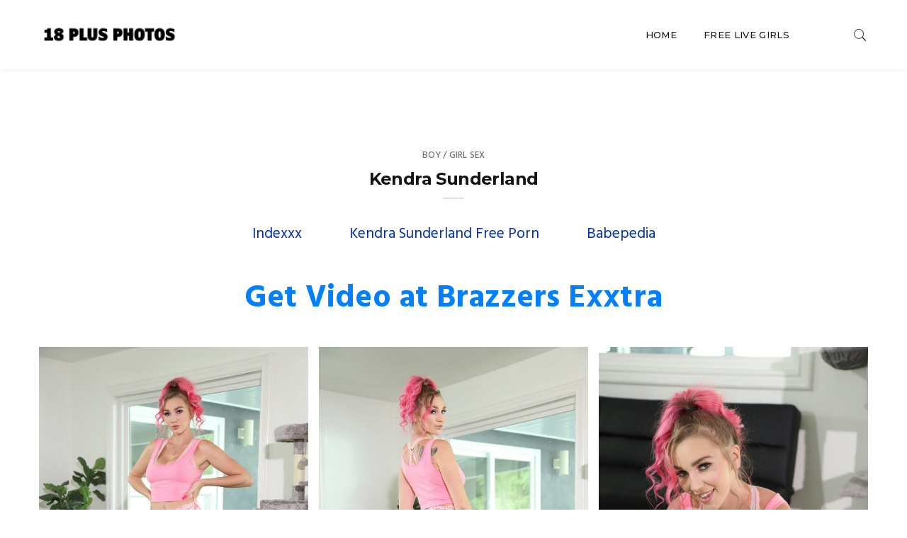

--- FILE ---
content_type: text/html; charset=UTF-8
request_url: https://www.18plus.photos/kendra-sunderland-sex/
body_size: 83975
content:

<!doctype html>
<html lang="en-US">
<head>
	<meta charset="UTF-8" />
	<meta name="viewport" content="width=device-width, initial-scale=1" />
	<link rel="profile" href="https://gmpg.org/xfn/11" />
	<title>Kendra Sunderland &#8211; 18 Plus Photos</title>
<meta name='robots' content='max-image-preview:large' />
	<style>img:is([sizes="auto" i], [sizes^="auto," i]) { contain-intrinsic-size: 3000px 1500px }</style>
	<link rel='dns-prefetch' href='//fonts.googleapis.com' />
<link rel="alternate" type="application/rss+xml" title="18 Plus Photos &raquo; Feed" href="https://www.18plus.photos/feed/" />
		<meta name="twitter:card" content="summary_large_image" />
		<meta name="twitter:title" content="Kendra Sunderland">
		<meta property="og:url" content="https://www.18plus.photos/kendra-sunderland-sex/"/>
		<meta property="og:type" content=""/>
		<meta property="og:title" content="Kendra Sunderland"/>
		<meta property="og:image" content="https://www.18plus.photos/wpress/wp-content/uploads/2020/10/Brazzers-Exxtra-Kendra-Sunderland-13.jpg"/>
		<script type="text/javascript">
/* <![CDATA[ */
window._wpemojiSettings = {"baseUrl":"https:\/\/s.w.org\/images\/core\/emoji\/16.0.1\/72x72\/","ext":".png","svgUrl":"https:\/\/s.w.org\/images\/core\/emoji\/16.0.1\/svg\/","svgExt":".svg","source":{"concatemoji":"https:\/\/www.18plus.photos\/wpress\/wp-includes\/js\/wp-emoji-release.min.js?ver=6.8.3"}};
/*! This file is auto-generated */
!function(s,n){var o,i,e;function c(e){try{var t={supportTests:e,timestamp:(new Date).valueOf()};sessionStorage.setItem(o,JSON.stringify(t))}catch(e){}}function p(e,t,n){e.clearRect(0,0,e.canvas.width,e.canvas.height),e.fillText(t,0,0);var t=new Uint32Array(e.getImageData(0,0,e.canvas.width,e.canvas.height).data),a=(e.clearRect(0,0,e.canvas.width,e.canvas.height),e.fillText(n,0,0),new Uint32Array(e.getImageData(0,0,e.canvas.width,e.canvas.height).data));return t.every(function(e,t){return e===a[t]})}function u(e,t){e.clearRect(0,0,e.canvas.width,e.canvas.height),e.fillText(t,0,0);for(var n=e.getImageData(16,16,1,1),a=0;a<n.data.length;a++)if(0!==n.data[a])return!1;return!0}function f(e,t,n,a){switch(t){case"flag":return n(e,"\ud83c\udff3\ufe0f\u200d\u26a7\ufe0f","\ud83c\udff3\ufe0f\u200b\u26a7\ufe0f")?!1:!n(e,"\ud83c\udde8\ud83c\uddf6","\ud83c\udde8\u200b\ud83c\uddf6")&&!n(e,"\ud83c\udff4\udb40\udc67\udb40\udc62\udb40\udc65\udb40\udc6e\udb40\udc67\udb40\udc7f","\ud83c\udff4\u200b\udb40\udc67\u200b\udb40\udc62\u200b\udb40\udc65\u200b\udb40\udc6e\u200b\udb40\udc67\u200b\udb40\udc7f");case"emoji":return!a(e,"\ud83e\udedf")}return!1}function g(e,t,n,a){var r="undefined"!=typeof WorkerGlobalScope&&self instanceof WorkerGlobalScope?new OffscreenCanvas(300,150):s.createElement("canvas"),o=r.getContext("2d",{willReadFrequently:!0}),i=(o.textBaseline="top",o.font="600 32px Arial",{});return e.forEach(function(e){i[e]=t(o,e,n,a)}),i}function t(e){var t=s.createElement("script");t.src=e,t.defer=!0,s.head.appendChild(t)}"undefined"!=typeof Promise&&(o="wpEmojiSettingsSupports",i=["flag","emoji"],n.supports={everything:!0,everythingExceptFlag:!0},e=new Promise(function(e){s.addEventListener("DOMContentLoaded",e,{once:!0})}),new Promise(function(t){var n=function(){try{var e=JSON.parse(sessionStorage.getItem(o));if("object"==typeof e&&"number"==typeof e.timestamp&&(new Date).valueOf()<e.timestamp+604800&&"object"==typeof e.supportTests)return e.supportTests}catch(e){}return null}();if(!n){if("undefined"!=typeof Worker&&"undefined"!=typeof OffscreenCanvas&&"undefined"!=typeof URL&&URL.createObjectURL&&"undefined"!=typeof Blob)try{var e="postMessage("+g.toString()+"("+[JSON.stringify(i),f.toString(),p.toString(),u.toString()].join(",")+"));",a=new Blob([e],{type:"text/javascript"}),r=new Worker(URL.createObjectURL(a),{name:"wpTestEmojiSupports"});return void(r.onmessage=function(e){c(n=e.data),r.terminate(),t(n)})}catch(e){}c(n=g(i,f,p,u))}t(n)}).then(function(e){for(var t in e)n.supports[t]=e[t],n.supports.everything=n.supports.everything&&n.supports[t],"flag"!==t&&(n.supports.everythingExceptFlag=n.supports.everythingExceptFlag&&n.supports[t]);n.supports.everythingExceptFlag=n.supports.everythingExceptFlag&&!n.supports.flag,n.DOMReady=!1,n.readyCallback=function(){n.DOMReady=!0}}).then(function(){return e}).then(function(){var e;n.supports.everything||(n.readyCallback(),(e=n.source||{}).concatemoji?t(e.concatemoji):e.wpemoji&&e.twemoji&&(t(e.twemoji),t(e.wpemoji)))}))}((window,document),window._wpemojiSettings);
/* ]]> */
</script>
<style id='wp-emoji-styles-inline-css' type='text/css'>

	img.wp-smiley, img.emoji {
		display: inline !important;
		border: none !important;
		box-shadow: none !important;
		height: 1em !important;
		width: 1em !important;
		margin: 0 0.07em !important;
		vertical-align: -0.1em !important;
		background: none !important;
		padding: 0 !important;
	}
</style>
<link rel='stylesheet' id='wp-block-library-css' href='https://www.18plus.photos/wpress/wp-includes/css/dist/block-library/style.min.css?ver=6.8.3' type='text/css' media='all' />
<style id='classic-theme-styles-inline-css' type='text/css'>
/*! This file is auto-generated */
.wp-block-button__link{color:#fff;background-color:#32373c;border-radius:9999px;box-shadow:none;text-decoration:none;padding:calc(.667em + 2px) calc(1.333em + 2px);font-size:1.125em}.wp-block-file__button{background:#32373c;color:#fff;text-decoration:none}
</style>
<style id='global-styles-inline-css' type='text/css'>
:root{--wp--preset--aspect-ratio--square: 1;--wp--preset--aspect-ratio--4-3: 4/3;--wp--preset--aspect-ratio--3-4: 3/4;--wp--preset--aspect-ratio--3-2: 3/2;--wp--preset--aspect-ratio--2-3: 2/3;--wp--preset--aspect-ratio--16-9: 16/9;--wp--preset--aspect-ratio--9-16: 9/16;--wp--preset--color--black: #000000;--wp--preset--color--cyan-bluish-gray: #abb8c3;--wp--preset--color--white: #ffffff;--wp--preset--color--pale-pink: #f78da7;--wp--preset--color--vivid-red: #cf2e2e;--wp--preset--color--luminous-vivid-orange: #ff6900;--wp--preset--color--luminous-vivid-amber: #fcb900;--wp--preset--color--light-green-cyan: #7bdcb5;--wp--preset--color--vivid-green-cyan: #00d084;--wp--preset--color--pale-cyan-blue: #8ed1fc;--wp--preset--color--vivid-cyan-blue: #0693e3;--wp--preset--color--vivid-purple: #9b51e0;--wp--preset--gradient--vivid-cyan-blue-to-vivid-purple: linear-gradient(135deg,rgba(6,147,227,1) 0%,rgb(155,81,224) 100%);--wp--preset--gradient--light-green-cyan-to-vivid-green-cyan: linear-gradient(135deg,rgb(122,220,180) 0%,rgb(0,208,130) 100%);--wp--preset--gradient--luminous-vivid-amber-to-luminous-vivid-orange: linear-gradient(135deg,rgba(252,185,0,1) 0%,rgba(255,105,0,1) 100%);--wp--preset--gradient--luminous-vivid-orange-to-vivid-red: linear-gradient(135deg,rgba(255,105,0,1) 0%,rgb(207,46,46) 100%);--wp--preset--gradient--very-light-gray-to-cyan-bluish-gray: linear-gradient(135deg,rgb(238,238,238) 0%,rgb(169,184,195) 100%);--wp--preset--gradient--cool-to-warm-spectrum: linear-gradient(135deg,rgb(74,234,220) 0%,rgb(151,120,209) 20%,rgb(207,42,186) 40%,rgb(238,44,130) 60%,rgb(251,105,98) 80%,rgb(254,248,76) 100%);--wp--preset--gradient--blush-light-purple: linear-gradient(135deg,rgb(255,206,236) 0%,rgb(152,150,240) 100%);--wp--preset--gradient--blush-bordeaux: linear-gradient(135deg,rgb(254,205,165) 0%,rgb(254,45,45) 50%,rgb(107,0,62) 100%);--wp--preset--gradient--luminous-dusk: linear-gradient(135deg,rgb(255,203,112) 0%,rgb(199,81,192) 50%,rgb(65,88,208) 100%);--wp--preset--gradient--pale-ocean: linear-gradient(135deg,rgb(255,245,203) 0%,rgb(182,227,212) 50%,rgb(51,167,181) 100%);--wp--preset--gradient--electric-grass: linear-gradient(135deg,rgb(202,248,128) 0%,rgb(113,206,126) 100%);--wp--preset--gradient--midnight: linear-gradient(135deg,rgb(2,3,129) 0%,rgb(40,116,252) 100%);--wp--preset--font-size--small: 13px;--wp--preset--font-size--medium: 20px;--wp--preset--font-size--large: 36px;--wp--preset--font-size--x-large: 42px;--wp--preset--spacing--20: 0.44rem;--wp--preset--spacing--30: 0.67rem;--wp--preset--spacing--40: 1rem;--wp--preset--spacing--50: 1.5rem;--wp--preset--spacing--60: 2.25rem;--wp--preset--spacing--70: 3.38rem;--wp--preset--spacing--80: 5.06rem;--wp--preset--shadow--natural: 6px 6px 9px rgba(0, 0, 0, 0.2);--wp--preset--shadow--deep: 12px 12px 50px rgba(0, 0, 0, 0.4);--wp--preset--shadow--sharp: 6px 6px 0px rgba(0, 0, 0, 0.2);--wp--preset--shadow--outlined: 6px 6px 0px -3px rgba(255, 255, 255, 1), 6px 6px rgba(0, 0, 0, 1);--wp--preset--shadow--crisp: 6px 6px 0px rgba(0, 0, 0, 1);}:where(.is-layout-flex){gap: 0.5em;}:where(.is-layout-grid){gap: 0.5em;}body .is-layout-flex{display: flex;}.is-layout-flex{flex-wrap: wrap;align-items: center;}.is-layout-flex > :is(*, div){margin: 0;}body .is-layout-grid{display: grid;}.is-layout-grid > :is(*, div){margin: 0;}:where(.wp-block-columns.is-layout-flex){gap: 2em;}:where(.wp-block-columns.is-layout-grid){gap: 2em;}:where(.wp-block-post-template.is-layout-flex){gap: 1.25em;}:where(.wp-block-post-template.is-layout-grid){gap: 1.25em;}.has-black-color{color: var(--wp--preset--color--black) !important;}.has-cyan-bluish-gray-color{color: var(--wp--preset--color--cyan-bluish-gray) !important;}.has-white-color{color: var(--wp--preset--color--white) !important;}.has-pale-pink-color{color: var(--wp--preset--color--pale-pink) !important;}.has-vivid-red-color{color: var(--wp--preset--color--vivid-red) !important;}.has-luminous-vivid-orange-color{color: var(--wp--preset--color--luminous-vivid-orange) !important;}.has-luminous-vivid-amber-color{color: var(--wp--preset--color--luminous-vivid-amber) !important;}.has-light-green-cyan-color{color: var(--wp--preset--color--light-green-cyan) !important;}.has-vivid-green-cyan-color{color: var(--wp--preset--color--vivid-green-cyan) !important;}.has-pale-cyan-blue-color{color: var(--wp--preset--color--pale-cyan-blue) !important;}.has-vivid-cyan-blue-color{color: var(--wp--preset--color--vivid-cyan-blue) !important;}.has-vivid-purple-color{color: var(--wp--preset--color--vivid-purple) !important;}.has-black-background-color{background-color: var(--wp--preset--color--black) !important;}.has-cyan-bluish-gray-background-color{background-color: var(--wp--preset--color--cyan-bluish-gray) !important;}.has-white-background-color{background-color: var(--wp--preset--color--white) !important;}.has-pale-pink-background-color{background-color: var(--wp--preset--color--pale-pink) !important;}.has-vivid-red-background-color{background-color: var(--wp--preset--color--vivid-red) !important;}.has-luminous-vivid-orange-background-color{background-color: var(--wp--preset--color--luminous-vivid-orange) !important;}.has-luminous-vivid-amber-background-color{background-color: var(--wp--preset--color--luminous-vivid-amber) !important;}.has-light-green-cyan-background-color{background-color: var(--wp--preset--color--light-green-cyan) !important;}.has-vivid-green-cyan-background-color{background-color: var(--wp--preset--color--vivid-green-cyan) !important;}.has-pale-cyan-blue-background-color{background-color: var(--wp--preset--color--pale-cyan-blue) !important;}.has-vivid-cyan-blue-background-color{background-color: var(--wp--preset--color--vivid-cyan-blue) !important;}.has-vivid-purple-background-color{background-color: var(--wp--preset--color--vivid-purple) !important;}.has-black-border-color{border-color: var(--wp--preset--color--black) !important;}.has-cyan-bluish-gray-border-color{border-color: var(--wp--preset--color--cyan-bluish-gray) !important;}.has-white-border-color{border-color: var(--wp--preset--color--white) !important;}.has-pale-pink-border-color{border-color: var(--wp--preset--color--pale-pink) !important;}.has-vivid-red-border-color{border-color: var(--wp--preset--color--vivid-red) !important;}.has-luminous-vivid-orange-border-color{border-color: var(--wp--preset--color--luminous-vivid-orange) !important;}.has-luminous-vivid-amber-border-color{border-color: var(--wp--preset--color--luminous-vivid-amber) !important;}.has-light-green-cyan-border-color{border-color: var(--wp--preset--color--light-green-cyan) !important;}.has-vivid-green-cyan-border-color{border-color: var(--wp--preset--color--vivid-green-cyan) !important;}.has-pale-cyan-blue-border-color{border-color: var(--wp--preset--color--pale-cyan-blue) !important;}.has-vivid-cyan-blue-border-color{border-color: var(--wp--preset--color--vivid-cyan-blue) !important;}.has-vivid-purple-border-color{border-color: var(--wp--preset--color--vivid-purple) !important;}.has-vivid-cyan-blue-to-vivid-purple-gradient-background{background: var(--wp--preset--gradient--vivid-cyan-blue-to-vivid-purple) !important;}.has-light-green-cyan-to-vivid-green-cyan-gradient-background{background: var(--wp--preset--gradient--light-green-cyan-to-vivid-green-cyan) !important;}.has-luminous-vivid-amber-to-luminous-vivid-orange-gradient-background{background: var(--wp--preset--gradient--luminous-vivid-amber-to-luminous-vivid-orange) !important;}.has-luminous-vivid-orange-to-vivid-red-gradient-background{background: var(--wp--preset--gradient--luminous-vivid-orange-to-vivid-red) !important;}.has-very-light-gray-to-cyan-bluish-gray-gradient-background{background: var(--wp--preset--gradient--very-light-gray-to-cyan-bluish-gray) !important;}.has-cool-to-warm-spectrum-gradient-background{background: var(--wp--preset--gradient--cool-to-warm-spectrum) !important;}.has-blush-light-purple-gradient-background{background: var(--wp--preset--gradient--blush-light-purple) !important;}.has-blush-bordeaux-gradient-background{background: var(--wp--preset--gradient--blush-bordeaux) !important;}.has-luminous-dusk-gradient-background{background: var(--wp--preset--gradient--luminous-dusk) !important;}.has-pale-ocean-gradient-background{background: var(--wp--preset--gradient--pale-ocean) !important;}.has-electric-grass-gradient-background{background: var(--wp--preset--gradient--electric-grass) !important;}.has-midnight-gradient-background{background: var(--wp--preset--gradient--midnight) !important;}.has-small-font-size{font-size: var(--wp--preset--font-size--small) !important;}.has-medium-font-size{font-size: var(--wp--preset--font-size--medium) !important;}.has-large-font-size{font-size: var(--wp--preset--font-size--large) !important;}.has-x-large-font-size{font-size: var(--wp--preset--font-size--x-large) !important;}
:where(.wp-block-post-template.is-layout-flex){gap: 1.25em;}:where(.wp-block-post-template.is-layout-grid){gap: 1.25em;}
:where(.wp-block-columns.is-layout-flex){gap: 2em;}:where(.wp-block-columns.is-layout-grid){gap: 2em;}
:root :where(.wp-block-pullquote){font-size: 1.5em;line-height: 1.6;}
</style>
<link rel='stylesheet' id='anthemes_shortcode_styles-css' href='https://www.18plus.photos/wpress/wp-content/plugins/anthemes-shortcodes/includes/css/anthemes-shortcodes.css?ver=6.8.3' type='text/css' media='all' />
<link rel='stylesheet' id='contact-form-7-css' href='https://www.18plus.photos/wpress/wp-content/plugins/contact-form-7/includes/css/styles.css?ver=6.1.3' type='text/css' media='all' />
<link rel='stylesheet' id='minimag-toolkit-css' href='https://www.18plus.photos/wpress/wp-content/plugins/minimag-toolkit/lib/css/plugin.css?ver=1.0' type='text/css' media='all' />
<link rel='stylesheet' id='rs-plugin-settings-css' href='https://www.18plus.photos/wpress/wp-content/plugins/revslider/public/assets/css/rs6.css?ver=6.1.4' type='text/css' media='all' />
<style id='rs-plugin-settings-inline-css' type='text/css'>
#rs-demo-id {}
</style>
<link rel='stylesheet' id='minimag-fonts-css' href='https://fonts.googleapis.com/css?family=Montserrat%3A100%2C100i%2C200%2C200i%2C300%2C300i%2C400%2C400i%2C500%2C500i%2C600%2C600i%2C700%2C700i%2C800%2C800i%2C900%2C900i%7CHind%3A300%2C400%2C500%2C600%2C700&#038;subset=latin%2Clatin-ext&#038;ver=6.8.3' type='text/css' media='all' />
<link rel='stylesheet' id='loader-css' href='https://www.18plus.photos/wpress/wp-content/themes/minimag/assets/css/loader.css?ver=6.8.3' type='text/css' media='all' />
<link rel='stylesheet' id='font-awesome-css' href='https://www.18plus.photos/wpress/wp-content/plugins/js_composer/assets/lib/bower/font-awesome/css/font-awesome.min.css?ver=6.0.5' type='text/css' media='all' />
<link rel='stylesheet' id='bootstrap-css' href='https://www.18plus.photos/wpress/wp-content/themes/minimag/assets/css/bootstrap.css?ver=6.8.3' type='text/css' media='all' />
<link rel='stylesheet' id='elegant-icons-css' href='https://www.18plus.photos/wpress/wp-content/themes/minimag/assets/css/elegant-icons.css?ver=6.8.3' type='text/css' media='all' />
<link rel='stylesheet' id='animate-css' href='https://www.18plus.photos/wpress/wp-content/themes/minimag/assets/css/animate.css?ver=6.8.3' type='text/css' media='all' />
<link rel='stylesheet' id='owl-carousel-css' href='https://www.18plus.photos/wpress/wp-content/themes/minimag/assets/css/owl-carousel.css?ver=6.8.3' type='text/css' media='all' />
<link rel='stylesheet' id='magnific-popup-css' href='https://www.18plus.photos/wpress/wp-content/themes/minimag/assets/css/magnific-popup.css?ver=6.8.3' type='text/css' media='all' />
<link rel='stylesheet' id='strockgap-icon-css' href='https://www.18plus.photos/wpress/wp-content/themes/minimag/assets/css/strockgap-icon.css?ver=6.8.3' type='text/css' media='all' />
<link rel='stylesheet' id='bootstrap-select-css' href='https://www.18plus.photos/wpress/wp-content/themes/minimag/assets/css/bootstrap-select.css?ver=6.8.3' type='text/css' media='all' />
<link rel='stylesheet' id='ionicons-css' href='https://www.18plus.photos/wpress/wp-content/themes/minimag/assets/css/ionicons.css?ver=6.8.3' type='text/css' media='all' />
<link rel='stylesheet' id='pe-icons-css' href='https://www.18plus.photos/wpress/wp-content/themes/minimag/assets/css/pe-icons.css?ver=6.8.3' type='text/css' media='all' />
<link rel='stylesheet' id='slick-css' href='https://www.18plus.photos/wpress/wp-content/themes/minimag/assets/slick/slick.css?ver=6.8.3' type='text/css' media='all' />
<link rel='stylesheet' id='slick-theme-css' href='https://www.18plus.photos/wpress/wp-content/themes/minimag/assets/slick/slick-theme.css?ver=6.8.3' type='text/css' media='all' />
<link rel='stylesheet' id='minimag-stylesheet-css' href='https://www.18plus.photos/wpress/wp-content/themes/minimag/style.css?ver=6.8.3' type='text/css' media='all' />
<link rel='stylesheet' id='wp-pagenavi-css' href='https://www.18plus.photos/wpress/wp-content/plugins/wp-pagenavi/pagenavi-css.css?ver=2.70' type='text/css' media='all' />
<!--[if lt IE 9]>
<link rel='stylesheet' id='vc_lte_ie9-css' href='https://www.18plus.photos/wpress/wp-content/plugins/js_composer/assets/css/vc_lte_ie9.min.css?ver=6.0.5' type='text/css' media='screen' />
<![endif]-->
<script type="text/javascript" src="https://www.18plus.photos/wpress/wp-includes/js/jquery/jquery.min.js?ver=3.7.1" id="jquery-core-js"></script>
<script type="text/javascript" src="https://www.18plus.photos/wpress/wp-includes/js/jquery/jquery-migrate.min.js?ver=3.4.1" id="jquery-migrate-js"></script>
<script type="text/javascript" src="https://www.18plus.photos/wpress/wp-content/plugins/minimag-toolkit/lib/js/plugin.js?ver=1.0" id="minimag-toolkit-js"></script>
<script type="text/javascript" src="https://www.18plus.photos/wpress/wp-content/plugins/revslider/public/assets/js/revolution.tools.min.js?ver=6.0" id="tp-tools-js"></script>
<script type="text/javascript" src="https://www.18plus.photos/wpress/wp-content/plugins/revslider/public/assets/js/rs6.min.js?ver=6.1.4" id="revmin-js"></script>
<script type="text/javascript" src="https://www.18plus.photos/wpress/wp-content/themes/minimag/assets/js/modernizr.js?ver=6.8.3" id="modernizr-js"></script>
<script type="text/javascript" src="https://www.18plus.photos/wpress/wp-content/themes/minimag/assets/js/popper.min.js?ver=6.8.3" id="popper-js"></script>
<script type="text/javascript" src="https://www.18plus.photos/wpress/wp-content/themes/minimag/assets/js/bootstrap.js?ver=6.8.3" id="bootstrap-js"></script>
<script type="text/javascript" src="https://www.18plus.photos/wpress/wp-content/themes/minimag/assets/js/easing.js?ver=6.8.3" id="easing-js"></script>
<script type="text/javascript" src="https://www.18plus.photos/wpress/wp-content/themes/minimag/assets/js/appear.js?ver=6.8.3" id="appear-js"></script>
<script type="text/javascript" src="https://www.18plus.photos/wpress/wp-content/themes/minimag/assets/js/isotope.pkgd.min.js?ver=6.8.3" id="isotope-pkgd-js"></script>
<script type="text/javascript" src="https://www.18plus.photos/wpress/wp-content/themes/minimag/assets/js/owl-carousel.js?ver=6.8.3" id="owlcarousel-js"></script>
<script type="text/javascript" src="https://www.18plus.photos/wpress/wp-content/themes/minimag/assets/js/animate-number.js?ver=6.8.3" id="animate-number-js"></script>
<script type="text/javascript" src="https://www.18plus.photos/wpress/wp-content/themes/minimag/assets/js/magnific-popup.js?ver=6.8.3" id="magnific-popup-js"></script>
<script type="text/javascript" src="https://www.18plus.photos/wpress/wp-content/themes/minimag/assets/js/bootstrap-select.js?ver=6.8.3" id="bootstrap-select-js"></script>
<script type="text/javascript" src="https://www.18plus.photos/wpress/wp-content/themes/minimag/assets/slick/slick.min.js?ver=6.8.3" id="slick-js"></script>
<script type="text/javascript" src="https://www.18plus.photos/wpress/wp-content/themes/minimag/assets/js/functions.js?ver=6.8.3" id="minimag-functions-js"></script>
<link rel="https://api.w.org/" href="https://www.18plus.photos/wp-json/" /><link rel="alternate" title="JSON" type="application/json" href="https://www.18plus.photos/wp-json/wp/v2/posts/12141" /><link rel="EditURI" type="application/rsd+xml" title="RSD" href="https://www.18plus.photos/wpress/xmlrpc.php?rsd" />
<meta name="generator" content="WordPress 6.8.3" />
<link rel="canonical" href="https://www.18plus.photos/kendra-sunderland-sex/" />
<link rel='shortlink' href='https://www.18plus.photos/?p=12141' />
<link rel="alternate" title="oEmbed (JSON)" type="application/json+oembed" href="https://www.18plus.photos/wp-json/oembed/1.0/embed?url=https%3A%2F%2Fwww.18plus.photos%2Fkendra-sunderland-sex%2F" />
<link rel="alternate" title="oEmbed (XML)" type="text/xml+oembed" href="https://www.18plus.photos/wp-json/oembed/1.0/embed?url=https%3A%2F%2Fwww.18plus.photos%2Fkendra-sunderland-sex%2F&#038;format=xml" />
<meta name="generator" content="Redux 4.5.8" /><style type="text/css">.eafl-disclaimer-small{font-size:.8em}.eafl-disclaimer-smaller{font-size:.6em}</style>          <style>
          .has-post-thumbnail img.wp-post-image, 
          .attachment-twentyseventeen-featured-image.wp-post-image { display: none !important; }          
          </style>		<script type="text/javascript">
			var _statcounter = _statcounter || [];
			_statcounter.push({"tags": {"author": "18+ Photos"}});
		</script>
		<meta name="generator" content="Powered by WPBakery Page Builder - drag and drop page builder for WordPress."/>
<meta name="generator" content="Powered by Slider Revolution 6.1.4 - responsive, Mobile-Friendly Slider Plugin for WordPress with comfortable drag and drop interface." />
<style id="uagb-style-conditional-extension">@media (min-width: 1025px){body .uag-hide-desktop.uagb-google-map__wrap,body .uag-hide-desktop{display:none !important}}@media (min-width: 768px) and (max-width: 1024px){body .uag-hide-tab.uagb-google-map__wrap,body .uag-hide-tab{display:none !important}}@media (max-width: 767px){body .uag-hide-mob.uagb-google-map__wrap,body .uag-hide-mob{display:none !important}}</style><link rel="icon" href="https://www.18plus.photos/wpress/wp-content/uploads/2020/05/cropped-18plus-icon-2-32x32.png" sizes="32x32" />
<link rel="icon" href="https://www.18plus.photos/wpress/wp-content/uploads/2020/05/cropped-18plus-icon-2-192x192.png" sizes="192x192" />
<link rel="apple-touch-icon" href="https://www.18plus.photos/wpress/wp-content/uploads/2020/05/cropped-18plus-icon-2-180x180.png" />
<meta name="msapplication-TileImage" content="https://www.18plus.photos/wpress/wp-content/uploads/2020/05/cropped-18plus-icon-2-270x270.png" />
<script type="text/javascript">function setREVStartSize(t){try{var h,e=document.getElementById(t.c).parentNode.offsetWidth;if(e=0===e||isNaN(e)?window.innerWidth:e,t.tabw=void 0===t.tabw?0:parseInt(t.tabw),t.thumbw=void 0===t.thumbw?0:parseInt(t.thumbw),t.tabh=void 0===t.tabh?0:parseInt(t.tabh),t.thumbh=void 0===t.thumbh?0:parseInt(t.thumbh),t.tabhide=void 0===t.tabhide?0:parseInt(t.tabhide),t.thumbhide=void 0===t.thumbhide?0:parseInt(t.thumbhide),t.mh=void 0===t.mh||""==t.mh||"auto"===t.mh?0:parseInt(t.mh,0),"fullscreen"===t.layout||"fullscreen"===t.l)h=Math.max(t.mh,window.innerHeight);else{for(var i in t.gw=Array.isArray(t.gw)?t.gw:[t.gw],t.rl)void 0!==t.gw[i]&&0!==t.gw[i]||(t.gw[i]=t.gw[i-1]);for(var i in t.gh=void 0===t.el||""===t.el||Array.isArray(t.el)&&0==t.el.length?t.gh:t.el,t.gh=Array.isArray(t.gh)?t.gh:[t.gh],t.rl)void 0!==t.gh[i]&&0!==t.gh[i]||(t.gh[i]=t.gh[i-1]);var r,a=new Array(t.rl.length),n=0;for(var i in t.tabw=t.tabhide>=e?0:t.tabw,t.thumbw=t.thumbhide>=e?0:t.thumbw,t.tabh=t.tabhide>=e?0:t.tabh,t.thumbh=t.thumbhide>=e?0:t.thumbh,t.rl)a[i]=t.rl[i]<window.innerWidth?0:t.rl[i];for(var i in r=a[0],a)r>a[i]&&0<a[i]&&(r=a[i],n=i);var d=e>t.gw[n]+t.tabw+t.thumbw?1:(e-(t.tabw+t.thumbw))/t.gw[n];h=t.gh[n]*d+(t.tabh+t.thumbh)}void 0===window.rs_init_css&&(window.rs_init_css=document.head.appendChild(document.createElement("style"))),document.getElementById(t.c).height=h,window.rs_init_css.innerHTML+="#"+t.c+"_wrapper { height: "+h+"px }"}catch(t){console.log("Failure at Presize of Slider:"+t)}};</script>
		<style type="text/css" id="wp-custom-css">
			a.link-legalporno:link {
	font-size: 3em;
	color: #0080FF !important;
}
.link-porn-site a {
	font-size: 3em;
	color: #0080FF !important;
	font-weight: bold;
}
.post-meta {
	display: none;
}
.gallery-linkback{
	color: #0030AA !important;
	font-size: 1.4em;
	padding-left: 1.5em;
	padding-right: 1.5em;
}
.linkback-section {
	text-align: center;
	margin-top: 2em;
	margin-bottom: 2em;
}
.vc_gitem-post-data-source-post_title {
	background-color: rgb(245, 255, 250, 0.5);
	font-weight: bold;
}
a.link-gallery-webcam:link {
	font-size: 1.5em;
}
.webcam-box {
    color: #5e7f96;
    border-color: #cfebfe;
    background-color: #dff2fe;
    border-radius: 5px;   
		border: 1px solid transparent;
    display: block;
    overflow: hidden;
    margin: 0 0 21.73913043px 0;
    padding: 1em 1em 1em 4em;
    position: relative;
    font-size: 1em;
    -webkit-box-sizing: border-box;
    -moz-box-sizing: border-box;
    box-sizing: border-box;
}
.webcam-box-icon {
    color: #56b0ee;
		font-size: 1.5em;
		margin-right: 15px;
}		</style>
		<style id="kirki-inline-styles"></style><noscript><style> .wpb_animate_when_almost_visible { opacity: 1; }</style></noscript></head>
<body class="wp-singular post-template-default single single-post postid-12141 single-format-standard wp-theme-minimag singular wpb-js-composer js-comp-ver-6.0.5 vc_responsive">
	<!-- Header Section -->
<header class="container-fluid no-left-padding stickywrapper no-right-padding header_s header_s3 header-fix">
	
	<!-- Menu Block -->
	<div class="container-fluid no-left-padding no-right-padding menu-block">
		<!-- Container -->
		<div class="container">
			<div class="nav-wrapper"><!-- Nav Wrapper -->			
				<nav class="navbar ownavigation navbar-expand-lg">
						<a class="image-logo" href="https://www.18plus.photos/">
		<img src="https://www.18plus.photos/wpress/wp-content/uploads/2020/01/logo.png" alt="18 Plus Photos"/>
	</a>
						<button class="navbar-toggler navbar-toggler-right" type="button" data-toggle="collapse" data-target="#navbar3" aria-controls="navbar1" aria-expanded="false" aria-label="Toggle navigation">
						<i class="fa fa-bars"></i>
					</button>
					<div class="collapse navbar-collapse" id="navbar3">
						<ul id="menu-menu" class="navbar-nav justify-content-end"><li id="menu-item-7" class="menu-item menu-item-type-custom menu-item-object-custom menu-item-home menu-item-7"><a title="Home" href="https://www.18plus.photos/" class="nav-link">Home</a></li>
<li id="menu-item-569" class="menu-item menu-item-type-post_type menu-item-object-easy_affiliate_link menu-item-569"><a title="Free Live Girls" href="https://www.18plus.photos/g/webcams/" class="nav-link">Free Live Girls</a></li>
</ul>					</div>
					<ul class="user-info">
						<li>
							<a href="#search-box3" data-toggle="collapse" class="search collapsed" title="Search">
								<i class="pe-7s-search sr-ic-open"></i><i class="pe-7s-close sr-ic-close"></i>
							</a>
						</li>
					</ul>
				</nav>
			</div><!-- Nav Wrapper /- -->
		</div><!-- Container /- -->
	</div><!-- Menu Block /- -->
	<!-- Search Box -->
	<div class="search-box collapse" id="search-box3">
		<div class="container">
			<div class="header-search">
	<form method="get" id="593" class="searchform" action="https://www.18plus.photos/">
		<div class="input-group">
			<input type="text" name="s" id="s-593" placeholder="Search..." class="form-control" required>
			<span class="input-group-btn">
				<button class="btn btn-secondary" type="submit"><i class="pe-7s-search"></i></button>
			</span>
		</div><!-- /input-group -->
	</form>
</div>

<div class="pages-search">
	<form method="get" id="148" class="searchform" action="https://www.18plus.photos/">
		<div class="input-group">
			<input type="text" name="s" id="s-148" placeholder="Search..." class="form-control" required>
			<span class="input-group-btn">
				<button class="btn btn-default" type="submit"><i class="fa fa-search"></i></button>
			</span>
		</div><!-- /input-group -->
	</form>
</div>		</div>
	</div><!-- Search Box /- -->
</header><!-- Header Section /- --><main id="main" class="site-main page_spacing">
	
	
	<div class="container">
	
		<div class="row">
		
			<div class="content-area no-sidebar col-xl-12 col-lg-12 col-md-12 blog-listing blog-single">
<article id="post-12141" class="post-12141 post type-post status-publish format-standard has-post-thumbnail hentry category-bg-sex tag-brazzers tag-brazzers-exxtra tag-kendra-sunderland tag-porn tag-sex tag-zac-wild">
					<div class="entry-cover">
					<img width="770" height="513" src="https://www.18plus.photos/wpress/wp-content/uploads/2020/10/Brazzers-Exxtra-Kendra-Sunderland-13-770x513.jpg" class="attachment-post-thumbnail size-post-thumbnail wp-post-image" alt="" decoding="async" fetchpriority="high" srcset="https://www.18plus.photos/wpress/wp-content/uploads/2020/10/Brazzers-Exxtra-Kendra-Sunderland-13-770x513.jpg 770w, https://www.18plus.photos/wpress/wp-content/uploads/2020/10/Brazzers-Exxtra-Kendra-Sunderland-13-600x400.jpg 600w, https://www.18plus.photos/wpress/wp-content/uploads/2020/10/Brazzers-Exxtra-Kendra-Sunderland-13-1024x683.jpg 1024w, https://www.18plus.photos/wpress/wp-content/uploads/2020/10/Brazzers-Exxtra-Kendra-Sunderland-13-768x512.jpg 768w, https://www.18plus.photos/wpress/wp-content/uploads/2020/10/Brazzers-Exxtra-Kendra-Sunderland-13-345x230.jpg 345w, https://www.18plus.photos/wpress/wp-content/uploads/2020/10/Brazzers-Exxtra-Kendra-Sunderland-13-370x247.jpg 370w, https://www.18plus.photos/wpress/wp-content/uploads/2020/10/Brazzers-Exxtra-Kendra-Sunderland-13-440x294.jpg 440w, https://www.18plus.photos/wpress/wp-content/uploads/2020/10/Brazzers-Exxtra-Kendra-Sunderland-13-570x380.jpg 570w, https://www.18plus.photos/wpress/wp-content/uploads/2020/10/Brazzers-Exxtra-Kendra-Sunderland-13-170x113.jpg 170w, https://www.18plus.photos/wpress/wp-content/uploads/2020/10/Brazzers-Exxtra-Kendra-Sunderland-13.jpg 1500w" sizes="(max-width: 770px) 100vw, 770px" />				</div>
					<div class="entry-content">
					<div class="entry-header">
									<span class="post-category">
						<a href="https://www.18plus.photos/category/bg-sex/" rel="category tag">Boy / Girl Sex</a>					</span>
					<h1 class="entry-title">Kendra Sunderland</h1>					<div class="post-meta">
						<span class="byline">by							<a href="https://www.18plus.photos/author/onlyadultpics/" title="18+ Photos">18+ Photos</a>
						</span>
						<span class="post-date">October 27, 2020</span>
						<span class="post-view">23597 Views</span>					</div>
								</div>
			
<div class="linkback-section"><a href="https://www.indexxx.com/m/kendra-sunderland" target="_blank" class="gallery-linkback" rel="noopener">Indexxx</a> <a href="https://www.freeones.com/kendra-sunderland" target="_blank" class="gallery-linkback" rel="noopener">Kendra Sunderland Free Porn</a> <a href="https://www.babepedia.com/babe/Kendra_Sunderland" target="_blank" class="gallery-linkback" rel="noopener">Babepedia</a></div>



<p class="has-text-align-center link-porn-site"><a href="https://www.18plus.photos/g/brazzers/">Get Video at Brazzers Exxtra</a></p>



<figure class="wp-block-gallery columns-3 is-cropped wp-block-gallery-1 is-layout-flex wp-block-gallery-is-layout-flex"><ul class="blocks-gallery-grid"><li class="blocks-gallery-item"><figure><a href="https://www.18plus.photos/wpress/wp-content/uploads/2020/10/Brazzers-Exxtra-Kendra-Sunderland-01.jpg"><img decoding="async" width="683" height="1024" src="https://www.18plus.photos/wpress/wp-content/uploads/2020/10/Brazzers-Exxtra-Kendra-Sunderland-01-683x1024.jpg" alt="" data-id="12142" data-full-url="https://www.18plus.photos/wpress/wp-content/uploads/2020/10/Brazzers-Exxtra-Kendra-Sunderland-01.jpg" data-link="https://www.18plus.photos/?attachment_id=12142" class="wp-image-12142" srcset="https://www.18plus.photos/wpress/wp-content/uploads/2020/10/Brazzers-Exxtra-Kendra-Sunderland-01-683x1024.jpg 683w, https://www.18plus.photos/wpress/wp-content/uploads/2020/10/Brazzers-Exxtra-Kendra-Sunderland-01-400x600.jpg 400w, https://www.18plus.photos/wpress/wp-content/uploads/2020/10/Brazzers-Exxtra-Kendra-Sunderland-01-768x1152.jpg 768w, https://www.18plus.photos/wpress/wp-content/uploads/2020/10/Brazzers-Exxtra-Kendra-Sunderland-01-370x555.jpg 370w, https://www.18plus.photos/wpress/wp-content/uploads/2020/10/Brazzers-Exxtra-Kendra-Sunderland-01-440x660.jpg 440w, https://www.18plus.photos/wpress/wp-content/uploads/2020/10/Brazzers-Exxtra-Kendra-Sunderland-01.jpg 1000w" sizes="(max-width: 683px) 100vw, 683px" /></a></figure></li><li class="blocks-gallery-item"><figure><a href="https://www.18plus.photos/wpress/wp-content/uploads/2020/10/Brazzers-Exxtra-Kendra-Sunderland-02.jpg"><img decoding="async" width="683" height="1024" src="https://www.18plus.photos/wpress/wp-content/uploads/2020/10/Brazzers-Exxtra-Kendra-Sunderland-02-683x1024.jpg" alt="" data-id="12143" data-full-url="https://www.18plus.photos/wpress/wp-content/uploads/2020/10/Brazzers-Exxtra-Kendra-Sunderland-02.jpg" data-link="https://www.18plus.photos/?attachment_id=12143" class="wp-image-12143" srcset="https://www.18plus.photos/wpress/wp-content/uploads/2020/10/Brazzers-Exxtra-Kendra-Sunderland-02-683x1024.jpg 683w, https://www.18plus.photos/wpress/wp-content/uploads/2020/10/Brazzers-Exxtra-Kendra-Sunderland-02-400x600.jpg 400w, https://www.18plus.photos/wpress/wp-content/uploads/2020/10/Brazzers-Exxtra-Kendra-Sunderland-02-768x1152.jpg 768w, https://www.18plus.photos/wpress/wp-content/uploads/2020/10/Brazzers-Exxtra-Kendra-Sunderland-02-370x555.jpg 370w, https://www.18plus.photos/wpress/wp-content/uploads/2020/10/Brazzers-Exxtra-Kendra-Sunderland-02-440x660.jpg 440w, https://www.18plus.photos/wpress/wp-content/uploads/2020/10/Brazzers-Exxtra-Kendra-Sunderland-02.jpg 1000w" sizes="(max-width: 683px) 100vw, 683px" /></a></figure></li><li class="blocks-gallery-item"><figure><a href="https://www.18plus.photos/wpress/wp-content/uploads/2020/10/Brazzers-Exxtra-Kendra-Sunderland-03.jpg"><img loading="lazy" decoding="async" width="683" height="1024" src="https://www.18plus.photos/wpress/wp-content/uploads/2020/10/Brazzers-Exxtra-Kendra-Sunderland-03-683x1024.jpg" alt="" data-id="12144" data-full-url="https://www.18plus.photos/wpress/wp-content/uploads/2020/10/Brazzers-Exxtra-Kendra-Sunderland-03.jpg" data-link="https://www.18plus.photos/?attachment_id=12144" class="wp-image-12144" srcset="https://www.18plus.photos/wpress/wp-content/uploads/2020/10/Brazzers-Exxtra-Kendra-Sunderland-03-683x1024.jpg 683w, https://www.18plus.photos/wpress/wp-content/uploads/2020/10/Brazzers-Exxtra-Kendra-Sunderland-03-400x600.jpg 400w, https://www.18plus.photos/wpress/wp-content/uploads/2020/10/Brazzers-Exxtra-Kendra-Sunderland-03-768x1152.jpg 768w, https://www.18plus.photos/wpress/wp-content/uploads/2020/10/Brazzers-Exxtra-Kendra-Sunderland-03-370x555.jpg 370w, https://www.18plus.photos/wpress/wp-content/uploads/2020/10/Brazzers-Exxtra-Kendra-Sunderland-03-440x660.jpg 440w, https://www.18plus.photos/wpress/wp-content/uploads/2020/10/Brazzers-Exxtra-Kendra-Sunderland-03.jpg 1000w" sizes="auto, (max-width: 683px) 100vw, 683px" /></a></figure></li><li class="blocks-gallery-item"><figure><a href="https://www.18plus.photos/wpress/wp-content/uploads/2020/10/Brazzers-Exxtra-Kendra-Sunderland-04.jpg"><img loading="lazy" decoding="async" width="1024" height="683" src="https://www.18plus.photos/wpress/wp-content/uploads/2020/10/Brazzers-Exxtra-Kendra-Sunderland-04-1024x683.jpg" alt="" data-id="12146" data-full-url="https://www.18plus.photos/wpress/wp-content/uploads/2020/10/Brazzers-Exxtra-Kendra-Sunderland-04.jpg" data-link="https://www.18plus.photos/?attachment_id=12146" class="wp-image-12146" srcset="https://www.18plus.photos/wpress/wp-content/uploads/2020/10/Brazzers-Exxtra-Kendra-Sunderland-04-1024x683.jpg 1024w, https://www.18plus.photos/wpress/wp-content/uploads/2020/10/Brazzers-Exxtra-Kendra-Sunderland-04-600x400.jpg 600w, https://www.18plus.photos/wpress/wp-content/uploads/2020/10/Brazzers-Exxtra-Kendra-Sunderland-04-768x512.jpg 768w, https://www.18plus.photos/wpress/wp-content/uploads/2020/10/Brazzers-Exxtra-Kendra-Sunderland-04-345x230.jpg 345w, https://www.18plus.photos/wpress/wp-content/uploads/2020/10/Brazzers-Exxtra-Kendra-Sunderland-04-770x513.jpg 770w, https://www.18plus.photos/wpress/wp-content/uploads/2020/10/Brazzers-Exxtra-Kendra-Sunderland-04-370x247.jpg 370w, https://www.18plus.photos/wpress/wp-content/uploads/2020/10/Brazzers-Exxtra-Kendra-Sunderland-04-440x294.jpg 440w, https://www.18plus.photos/wpress/wp-content/uploads/2020/10/Brazzers-Exxtra-Kendra-Sunderland-04-570x380.jpg 570w, https://www.18plus.photos/wpress/wp-content/uploads/2020/10/Brazzers-Exxtra-Kendra-Sunderland-04-170x113.jpg 170w, https://www.18plus.photos/wpress/wp-content/uploads/2020/10/Brazzers-Exxtra-Kendra-Sunderland-04.jpg 1500w" sizes="auto, (max-width: 1024px) 100vw, 1024px" /></a></figure></li><li class="blocks-gallery-item"><figure><a href="https://www.18plus.photos/wpress/wp-content/uploads/2020/10/Brazzers-Exxtra-Kendra-Sunderland-05.jpg"><img loading="lazy" decoding="async" width="1024" height="683" src="https://www.18plus.photos/wpress/wp-content/uploads/2020/10/Brazzers-Exxtra-Kendra-Sunderland-05-1024x683.jpg" alt="" data-id="12148" data-full-url="https://www.18plus.photos/wpress/wp-content/uploads/2020/10/Brazzers-Exxtra-Kendra-Sunderland-05.jpg" data-link="https://www.18plus.photos/?attachment_id=12148" class="wp-image-12148" srcset="https://www.18plus.photos/wpress/wp-content/uploads/2020/10/Brazzers-Exxtra-Kendra-Sunderland-05-1024x683.jpg 1024w, https://www.18plus.photos/wpress/wp-content/uploads/2020/10/Brazzers-Exxtra-Kendra-Sunderland-05-600x400.jpg 600w, https://www.18plus.photos/wpress/wp-content/uploads/2020/10/Brazzers-Exxtra-Kendra-Sunderland-05-768x512.jpg 768w, https://www.18plus.photos/wpress/wp-content/uploads/2020/10/Brazzers-Exxtra-Kendra-Sunderland-05-345x230.jpg 345w, https://www.18plus.photos/wpress/wp-content/uploads/2020/10/Brazzers-Exxtra-Kendra-Sunderland-05-770x513.jpg 770w, https://www.18plus.photos/wpress/wp-content/uploads/2020/10/Brazzers-Exxtra-Kendra-Sunderland-05-370x247.jpg 370w, https://www.18plus.photos/wpress/wp-content/uploads/2020/10/Brazzers-Exxtra-Kendra-Sunderland-05-440x294.jpg 440w, https://www.18plus.photos/wpress/wp-content/uploads/2020/10/Brazzers-Exxtra-Kendra-Sunderland-05-570x380.jpg 570w, https://www.18plus.photos/wpress/wp-content/uploads/2020/10/Brazzers-Exxtra-Kendra-Sunderland-05-170x113.jpg 170w, https://www.18plus.photos/wpress/wp-content/uploads/2020/10/Brazzers-Exxtra-Kendra-Sunderland-05.jpg 1500w" sizes="auto, (max-width: 1024px) 100vw, 1024px" /></a></figure></li><li class="blocks-gallery-item"><figure><a href="https://www.18plus.photos/wpress/wp-content/uploads/2020/10/Brazzers-Exxtra-Kendra-Sunderland-06.jpg"><img loading="lazy" decoding="async" width="1024" height="683" src="https://www.18plus.photos/wpress/wp-content/uploads/2020/10/Brazzers-Exxtra-Kendra-Sunderland-06-1024x683.jpg" alt="" data-id="12150" data-full-url="https://www.18plus.photos/wpress/wp-content/uploads/2020/10/Brazzers-Exxtra-Kendra-Sunderland-06.jpg" data-link="https://www.18plus.photos/?attachment_id=12150" class="wp-image-12150" srcset="https://www.18plus.photos/wpress/wp-content/uploads/2020/10/Brazzers-Exxtra-Kendra-Sunderland-06-1024x683.jpg 1024w, https://www.18plus.photos/wpress/wp-content/uploads/2020/10/Brazzers-Exxtra-Kendra-Sunderland-06-600x400.jpg 600w, https://www.18plus.photos/wpress/wp-content/uploads/2020/10/Brazzers-Exxtra-Kendra-Sunderland-06-768x512.jpg 768w, https://www.18plus.photos/wpress/wp-content/uploads/2020/10/Brazzers-Exxtra-Kendra-Sunderland-06-345x230.jpg 345w, https://www.18plus.photos/wpress/wp-content/uploads/2020/10/Brazzers-Exxtra-Kendra-Sunderland-06-770x513.jpg 770w, https://www.18plus.photos/wpress/wp-content/uploads/2020/10/Brazzers-Exxtra-Kendra-Sunderland-06-370x247.jpg 370w, https://www.18plus.photos/wpress/wp-content/uploads/2020/10/Brazzers-Exxtra-Kendra-Sunderland-06-440x294.jpg 440w, https://www.18plus.photos/wpress/wp-content/uploads/2020/10/Brazzers-Exxtra-Kendra-Sunderland-06-570x380.jpg 570w, https://www.18plus.photos/wpress/wp-content/uploads/2020/10/Brazzers-Exxtra-Kendra-Sunderland-06-170x113.jpg 170w, https://www.18plus.photos/wpress/wp-content/uploads/2020/10/Brazzers-Exxtra-Kendra-Sunderland-06.jpg 1500w" sizes="auto, (max-width: 1024px) 100vw, 1024px" /></a></figure></li><li class="blocks-gallery-item"><figure><a href="https://www.18plus.photos/wpress/wp-content/uploads/2020/10/Brazzers-Exxtra-Kendra-Sunderland-07.jpg"><img loading="lazy" decoding="async" width="1024" height="683" src="https://www.18plus.photos/wpress/wp-content/uploads/2020/10/Brazzers-Exxtra-Kendra-Sunderland-07-1024x683.jpg" alt="" data-id="12151" data-full-url="https://www.18plus.photos/wpress/wp-content/uploads/2020/10/Brazzers-Exxtra-Kendra-Sunderland-07.jpg" data-link="https://www.18plus.photos/?attachment_id=12151" class="wp-image-12151" srcset="https://www.18plus.photos/wpress/wp-content/uploads/2020/10/Brazzers-Exxtra-Kendra-Sunderland-07-1024x683.jpg 1024w, https://www.18plus.photos/wpress/wp-content/uploads/2020/10/Brazzers-Exxtra-Kendra-Sunderland-07-600x400.jpg 600w, https://www.18plus.photos/wpress/wp-content/uploads/2020/10/Brazzers-Exxtra-Kendra-Sunderland-07-768x512.jpg 768w, https://www.18plus.photos/wpress/wp-content/uploads/2020/10/Brazzers-Exxtra-Kendra-Sunderland-07-345x230.jpg 345w, https://www.18plus.photos/wpress/wp-content/uploads/2020/10/Brazzers-Exxtra-Kendra-Sunderland-07-770x513.jpg 770w, https://www.18plus.photos/wpress/wp-content/uploads/2020/10/Brazzers-Exxtra-Kendra-Sunderland-07-370x247.jpg 370w, https://www.18plus.photos/wpress/wp-content/uploads/2020/10/Brazzers-Exxtra-Kendra-Sunderland-07-440x294.jpg 440w, https://www.18plus.photos/wpress/wp-content/uploads/2020/10/Brazzers-Exxtra-Kendra-Sunderland-07-570x380.jpg 570w, https://www.18plus.photos/wpress/wp-content/uploads/2020/10/Brazzers-Exxtra-Kendra-Sunderland-07-170x113.jpg 170w, https://www.18plus.photos/wpress/wp-content/uploads/2020/10/Brazzers-Exxtra-Kendra-Sunderland-07.jpg 1500w" sizes="auto, (max-width: 1024px) 100vw, 1024px" /></a></figure></li><li class="blocks-gallery-item"><figure><a href="https://www.18plus.photos/wpress/wp-content/uploads/2020/10/Brazzers-Exxtra-Kendra-Sunderland-08.jpg"><img loading="lazy" decoding="async" width="1024" height="683" src="https://www.18plus.photos/wpress/wp-content/uploads/2020/10/Brazzers-Exxtra-Kendra-Sunderland-08-1024x683.jpg" alt="" data-id="12154" data-full-url="https://www.18plus.photos/wpress/wp-content/uploads/2020/10/Brazzers-Exxtra-Kendra-Sunderland-08.jpg" data-link="https://www.18plus.photos/?attachment_id=12154" class="wp-image-12154" srcset="https://www.18plus.photos/wpress/wp-content/uploads/2020/10/Brazzers-Exxtra-Kendra-Sunderland-08-1024x683.jpg 1024w, https://www.18plus.photos/wpress/wp-content/uploads/2020/10/Brazzers-Exxtra-Kendra-Sunderland-08-600x400.jpg 600w, https://www.18plus.photos/wpress/wp-content/uploads/2020/10/Brazzers-Exxtra-Kendra-Sunderland-08-768x512.jpg 768w, https://www.18plus.photos/wpress/wp-content/uploads/2020/10/Brazzers-Exxtra-Kendra-Sunderland-08-345x230.jpg 345w, https://www.18plus.photos/wpress/wp-content/uploads/2020/10/Brazzers-Exxtra-Kendra-Sunderland-08-770x513.jpg 770w, https://www.18plus.photos/wpress/wp-content/uploads/2020/10/Brazzers-Exxtra-Kendra-Sunderland-08-370x247.jpg 370w, https://www.18plus.photos/wpress/wp-content/uploads/2020/10/Brazzers-Exxtra-Kendra-Sunderland-08-440x294.jpg 440w, https://www.18plus.photos/wpress/wp-content/uploads/2020/10/Brazzers-Exxtra-Kendra-Sunderland-08-570x380.jpg 570w, https://www.18plus.photos/wpress/wp-content/uploads/2020/10/Brazzers-Exxtra-Kendra-Sunderland-08-170x113.jpg 170w, https://www.18plus.photos/wpress/wp-content/uploads/2020/10/Brazzers-Exxtra-Kendra-Sunderland-08.jpg 1500w" sizes="auto, (max-width: 1024px) 100vw, 1024px" /></a></figure></li><li class="blocks-gallery-item"><figure><a href="https://www.18plus.photos/wpress/wp-content/uploads/2020/10/Brazzers-Exxtra-Kendra-Sunderland-09.jpg"><img loading="lazy" decoding="async" width="1024" height="683" src="https://www.18plus.photos/wpress/wp-content/uploads/2020/10/Brazzers-Exxtra-Kendra-Sunderland-09-1024x683.jpg" alt="" data-id="12156" data-full-url="https://www.18plus.photos/wpress/wp-content/uploads/2020/10/Brazzers-Exxtra-Kendra-Sunderland-09.jpg" data-link="https://www.18plus.photos/?attachment_id=12156" class="wp-image-12156" srcset="https://www.18plus.photos/wpress/wp-content/uploads/2020/10/Brazzers-Exxtra-Kendra-Sunderland-09-1024x683.jpg 1024w, https://www.18plus.photos/wpress/wp-content/uploads/2020/10/Brazzers-Exxtra-Kendra-Sunderland-09-600x400.jpg 600w, https://www.18plus.photos/wpress/wp-content/uploads/2020/10/Brazzers-Exxtra-Kendra-Sunderland-09-768x512.jpg 768w, https://www.18plus.photos/wpress/wp-content/uploads/2020/10/Brazzers-Exxtra-Kendra-Sunderland-09-345x230.jpg 345w, https://www.18plus.photos/wpress/wp-content/uploads/2020/10/Brazzers-Exxtra-Kendra-Sunderland-09-770x513.jpg 770w, https://www.18plus.photos/wpress/wp-content/uploads/2020/10/Brazzers-Exxtra-Kendra-Sunderland-09-370x247.jpg 370w, https://www.18plus.photos/wpress/wp-content/uploads/2020/10/Brazzers-Exxtra-Kendra-Sunderland-09-440x294.jpg 440w, https://www.18plus.photos/wpress/wp-content/uploads/2020/10/Brazzers-Exxtra-Kendra-Sunderland-09-570x380.jpg 570w, https://www.18plus.photos/wpress/wp-content/uploads/2020/10/Brazzers-Exxtra-Kendra-Sunderland-09-170x113.jpg 170w, https://www.18plus.photos/wpress/wp-content/uploads/2020/10/Brazzers-Exxtra-Kendra-Sunderland-09.jpg 1500w" sizes="auto, (max-width: 1024px) 100vw, 1024px" /></a></figure></li><li class="blocks-gallery-item"><figure><a href="https://www.18plus.photos/wpress/wp-content/uploads/2020/10/Brazzers-Exxtra-Kendra-Sunderland-10.jpg"><img loading="lazy" decoding="async" width="1024" height="683" src="https://www.18plus.photos/wpress/wp-content/uploads/2020/10/Brazzers-Exxtra-Kendra-Sunderland-10-1024x683.jpg" alt="" data-id="12158" data-full-url="https://www.18plus.photos/wpress/wp-content/uploads/2020/10/Brazzers-Exxtra-Kendra-Sunderland-10.jpg" data-link="https://www.18plus.photos/?attachment_id=12158" class="wp-image-12158" srcset="https://www.18plus.photos/wpress/wp-content/uploads/2020/10/Brazzers-Exxtra-Kendra-Sunderland-10-1024x683.jpg 1024w, https://www.18plus.photos/wpress/wp-content/uploads/2020/10/Brazzers-Exxtra-Kendra-Sunderland-10-600x400.jpg 600w, https://www.18plus.photos/wpress/wp-content/uploads/2020/10/Brazzers-Exxtra-Kendra-Sunderland-10-768x512.jpg 768w, https://www.18plus.photos/wpress/wp-content/uploads/2020/10/Brazzers-Exxtra-Kendra-Sunderland-10-345x230.jpg 345w, https://www.18plus.photos/wpress/wp-content/uploads/2020/10/Brazzers-Exxtra-Kendra-Sunderland-10-770x513.jpg 770w, https://www.18plus.photos/wpress/wp-content/uploads/2020/10/Brazzers-Exxtra-Kendra-Sunderland-10-370x247.jpg 370w, https://www.18plus.photos/wpress/wp-content/uploads/2020/10/Brazzers-Exxtra-Kendra-Sunderland-10-440x294.jpg 440w, https://www.18plus.photos/wpress/wp-content/uploads/2020/10/Brazzers-Exxtra-Kendra-Sunderland-10-570x380.jpg 570w, https://www.18plus.photos/wpress/wp-content/uploads/2020/10/Brazzers-Exxtra-Kendra-Sunderland-10-170x113.jpg 170w, https://www.18plus.photos/wpress/wp-content/uploads/2020/10/Brazzers-Exxtra-Kendra-Sunderland-10.jpg 1500w" sizes="auto, (max-width: 1024px) 100vw, 1024px" /></a></figure></li><li class="blocks-gallery-item"><figure><a href="https://www.18plus.photos/wpress/wp-content/uploads/2020/10/Brazzers-Exxtra-Kendra-Sunderland-11.jpg"><img loading="lazy" decoding="async" width="1024" height="683" src="https://www.18plus.photos/wpress/wp-content/uploads/2020/10/Brazzers-Exxtra-Kendra-Sunderland-11-1024x683.jpg" alt="" data-id="12160" data-full-url="https://www.18plus.photos/wpress/wp-content/uploads/2020/10/Brazzers-Exxtra-Kendra-Sunderland-11.jpg" data-link="https://www.18plus.photos/?attachment_id=12160" class="wp-image-12160" srcset="https://www.18plus.photos/wpress/wp-content/uploads/2020/10/Brazzers-Exxtra-Kendra-Sunderland-11-1024x683.jpg 1024w, https://www.18plus.photos/wpress/wp-content/uploads/2020/10/Brazzers-Exxtra-Kendra-Sunderland-11-600x400.jpg 600w, https://www.18plus.photos/wpress/wp-content/uploads/2020/10/Brazzers-Exxtra-Kendra-Sunderland-11-768x512.jpg 768w, https://www.18plus.photos/wpress/wp-content/uploads/2020/10/Brazzers-Exxtra-Kendra-Sunderland-11-345x230.jpg 345w, https://www.18plus.photos/wpress/wp-content/uploads/2020/10/Brazzers-Exxtra-Kendra-Sunderland-11-770x513.jpg 770w, https://www.18plus.photos/wpress/wp-content/uploads/2020/10/Brazzers-Exxtra-Kendra-Sunderland-11-370x247.jpg 370w, https://www.18plus.photos/wpress/wp-content/uploads/2020/10/Brazzers-Exxtra-Kendra-Sunderland-11-440x294.jpg 440w, https://www.18plus.photos/wpress/wp-content/uploads/2020/10/Brazzers-Exxtra-Kendra-Sunderland-11-570x380.jpg 570w, https://www.18plus.photos/wpress/wp-content/uploads/2020/10/Brazzers-Exxtra-Kendra-Sunderland-11-170x113.jpg 170w, https://www.18plus.photos/wpress/wp-content/uploads/2020/10/Brazzers-Exxtra-Kendra-Sunderland-11.jpg 1500w" sizes="auto, (max-width: 1024px) 100vw, 1024px" /></a></figure></li><li class="blocks-gallery-item"><figure><a href="https://www.18plus.photos/wpress/wp-content/uploads/2020/10/Brazzers-Exxtra-Kendra-Sunderland-12.jpg"><img loading="lazy" decoding="async" width="1024" height="683" src="https://www.18plus.photos/wpress/wp-content/uploads/2020/10/Brazzers-Exxtra-Kendra-Sunderland-12-1024x683.jpg" alt="" data-id="12162" data-full-url="https://www.18plus.photos/wpress/wp-content/uploads/2020/10/Brazzers-Exxtra-Kendra-Sunderland-12.jpg" data-link="https://www.18plus.photos/?attachment_id=12162" class="wp-image-12162" srcset="https://www.18plus.photos/wpress/wp-content/uploads/2020/10/Brazzers-Exxtra-Kendra-Sunderland-12-1024x683.jpg 1024w, https://www.18plus.photos/wpress/wp-content/uploads/2020/10/Brazzers-Exxtra-Kendra-Sunderland-12-600x400.jpg 600w, https://www.18plus.photos/wpress/wp-content/uploads/2020/10/Brazzers-Exxtra-Kendra-Sunderland-12-768x512.jpg 768w, https://www.18plus.photos/wpress/wp-content/uploads/2020/10/Brazzers-Exxtra-Kendra-Sunderland-12-345x230.jpg 345w, https://www.18plus.photos/wpress/wp-content/uploads/2020/10/Brazzers-Exxtra-Kendra-Sunderland-12-770x513.jpg 770w, https://www.18plus.photos/wpress/wp-content/uploads/2020/10/Brazzers-Exxtra-Kendra-Sunderland-12-370x247.jpg 370w, https://www.18plus.photos/wpress/wp-content/uploads/2020/10/Brazzers-Exxtra-Kendra-Sunderland-12-440x294.jpg 440w, https://www.18plus.photos/wpress/wp-content/uploads/2020/10/Brazzers-Exxtra-Kendra-Sunderland-12-570x380.jpg 570w, https://www.18plus.photos/wpress/wp-content/uploads/2020/10/Brazzers-Exxtra-Kendra-Sunderland-12-170x113.jpg 170w, https://www.18plus.photos/wpress/wp-content/uploads/2020/10/Brazzers-Exxtra-Kendra-Sunderland-12.jpg 1500w" sizes="auto, (max-width: 1024px) 100vw, 1024px" /></a></figure></li></ul></figure>



<figure class="wp-block-image size-large"><a href="https://www.18plus.photos/g/brazzers/"><img loading="lazy" decoding="async" width="974" height="373" src="https://www.18plus.photos/wpress/wp-content/uploads/2020/05/brazzers-network.jpg" alt="" class="wp-image-4639" srcset="https://www.18plus.photos/wpress/wp-content/uploads/2020/05/brazzers-network.jpg 974w, https://www.18plus.photos/wpress/wp-content/uploads/2020/05/brazzers-network-600x230.jpg 600w, https://www.18plus.photos/wpress/wp-content/uploads/2020/05/brazzers-network-768x294.jpg 768w" sizes="auto, (max-width: 974px) 100vw, 974px" /></a></figure>



<figure class="wp-block-gallery columns-3 is-cropped wp-block-gallery-2 is-layout-flex wp-block-gallery-is-layout-flex"><ul class="blocks-gallery-grid"><li class="blocks-gallery-item"><figure><a href="https://www.18plus.photos/wpress/wp-content/uploads/2020/10/Brazzers-Exxtra-Kendra-Sunderland-13.jpg"><img loading="lazy" decoding="async" width="1024" height="683" src="https://www.18plus.photos/wpress/wp-content/uploads/2020/10/Brazzers-Exxtra-Kendra-Sunderland-13-1024x683.jpg" alt="" data-id="12145" data-full-url="https://www.18plus.photos/wpress/wp-content/uploads/2020/10/Brazzers-Exxtra-Kendra-Sunderland-13.jpg" data-link="https://www.18plus.photos/?attachment_id=12145" class="wp-image-12145" srcset="https://www.18plus.photos/wpress/wp-content/uploads/2020/10/Brazzers-Exxtra-Kendra-Sunderland-13-1024x683.jpg 1024w, https://www.18plus.photos/wpress/wp-content/uploads/2020/10/Brazzers-Exxtra-Kendra-Sunderland-13-600x400.jpg 600w, https://www.18plus.photos/wpress/wp-content/uploads/2020/10/Brazzers-Exxtra-Kendra-Sunderland-13-768x512.jpg 768w, https://www.18plus.photos/wpress/wp-content/uploads/2020/10/Brazzers-Exxtra-Kendra-Sunderland-13-345x230.jpg 345w, https://www.18plus.photos/wpress/wp-content/uploads/2020/10/Brazzers-Exxtra-Kendra-Sunderland-13-770x513.jpg 770w, https://www.18plus.photos/wpress/wp-content/uploads/2020/10/Brazzers-Exxtra-Kendra-Sunderland-13-370x247.jpg 370w, https://www.18plus.photos/wpress/wp-content/uploads/2020/10/Brazzers-Exxtra-Kendra-Sunderland-13-440x294.jpg 440w, https://www.18plus.photos/wpress/wp-content/uploads/2020/10/Brazzers-Exxtra-Kendra-Sunderland-13-570x380.jpg 570w, https://www.18plus.photos/wpress/wp-content/uploads/2020/10/Brazzers-Exxtra-Kendra-Sunderland-13-170x113.jpg 170w, https://www.18plus.photos/wpress/wp-content/uploads/2020/10/Brazzers-Exxtra-Kendra-Sunderland-13.jpg 1500w" sizes="auto, (max-width: 1024px) 100vw, 1024px" /></a></figure></li><li class="blocks-gallery-item"><figure><a href="https://www.18plus.photos/wpress/wp-content/uploads/2020/10/Brazzers-Exxtra-Kendra-Sunderland-14.jpg"><img loading="lazy" decoding="async" width="1024" height="683" src="https://www.18plus.photos/wpress/wp-content/uploads/2020/10/Brazzers-Exxtra-Kendra-Sunderland-14-1024x683.jpg" alt="" data-id="12147" data-full-url="https://www.18plus.photos/wpress/wp-content/uploads/2020/10/Brazzers-Exxtra-Kendra-Sunderland-14.jpg" data-link="https://www.18plus.photos/?attachment_id=12147" class="wp-image-12147" srcset="https://www.18plus.photos/wpress/wp-content/uploads/2020/10/Brazzers-Exxtra-Kendra-Sunderland-14-1024x683.jpg 1024w, https://www.18plus.photos/wpress/wp-content/uploads/2020/10/Brazzers-Exxtra-Kendra-Sunderland-14-600x400.jpg 600w, https://www.18plus.photos/wpress/wp-content/uploads/2020/10/Brazzers-Exxtra-Kendra-Sunderland-14-768x512.jpg 768w, https://www.18plus.photos/wpress/wp-content/uploads/2020/10/Brazzers-Exxtra-Kendra-Sunderland-14-345x230.jpg 345w, https://www.18plus.photos/wpress/wp-content/uploads/2020/10/Brazzers-Exxtra-Kendra-Sunderland-14-770x513.jpg 770w, https://www.18plus.photos/wpress/wp-content/uploads/2020/10/Brazzers-Exxtra-Kendra-Sunderland-14-370x247.jpg 370w, https://www.18plus.photos/wpress/wp-content/uploads/2020/10/Brazzers-Exxtra-Kendra-Sunderland-14-440x294.jpg 440w, https://www.18plus.photos/wpress/wp-content/uploads/2020/10/Brazzers-Exxtra-Kendra-Sunderland-14-570x380.jpg 570w, https://www.18plus.photos/wpress/wp-content/uploads/2020/10/Brazzers-Exxtra-Kendra-Sunderland-14-170x113.jpg 170w, https://www.18plus.photos/wpress/wp-content/uploads/2020/10/Brazzers-Exxtra-Kendra-Sunderland-14.jpg 1500w" sizes="auto, (max-width: 1024px) 100vw, 1024px" /></a></figure></li><li class="blocks-gallery-item"><figure><a href="https://www.18plus.photos/wpress/wp-content/uploads/2020/10/Brazzers-Exxtra-Kendra-Sunderland-15.jpg"><img loading="lazy" decoding="async" width="1024" height="683" src="https://www.18plus.photos/wpress/wp-content/uploads/2020/10/Brazzers-Exxtra-Kendra-Sunderland-15-1024x683.jpg" alt="" data-id="12149" data-full-url="https://www.18plus.photos/wpress/wp-content/uploads/2020/10/Brazzers-Exxtra-Kendra-Sunderland-15.jpg" data-link="https://www.18plus.photos/?attachment_id=12149" class="wp-image-12149" srcset="https://www.18plus.photos/wpress/wp-content/uploads/2020/10/Brazzers-Exxtra-Kendra-Sunderland-15-1024x683.jpg 1024w, https://www.18plus.photos/wpress/wp-content/uploads/2020/10/Brazzers-Exxtra-Kendra-Sunderland-15-600x400.jpg 600w, https://www.18plus.photos/wpress/wp-content/uploads/2020/10/Brazzers-Exxtra-Kendra-Sunderland-15-768x512.jpg 768w, https://www.18plus.photos/wpress/wp-content/uploads/2020/10/Brazzers-Exxtra-Kendra-Sunderland-15-345x230.jpg 345w, https://www.18plus.photos/wpress/wp-content/uploads/2020/10/Brazzers-Exxtra-Kendra-Sunderland-15-770x513.jpg 770w, https://www.18plus.photos/wpress/wp-content/uploads/2020/10/Brazzers-Exxtra-Kendra-Sunderland-15-370x247.jpg 370w, https://www.18plus.photos/wpress/wp-content/uploads/2020/10/Brazzers-Exxtra-Kendra-Sunderland-15-440x294.jpg 440w, https://www.18plus.photos/wpress/wp-content/uploads/2020/10/Brazzers-Exxtra-Kendra-Sunderland-15-570x380.jpg 570w, https://www.18plus.photos/wpress/wp-content/uploads/2020/10/Brazzers-Exxtra-Kendra-Sunderland-15-170x113.jpg 170w, https://www.18plus.photos/wpress/wp-content/uploads/2020/10/Brazzers-Exxtra-Kendra-Sunderland-15.jpg 1500w" sizes="auto, (max-width: 1024px) 100vw, 1024px" /></a></figure></li><li class="blocks-gallery-item"><figure><a href="https://www.18plus.photos/wpress/wp-content/uploads/2020/10/Brazzers-Exxtra-Kendra-Sunderland-16.jpg"><img loading="lazy" decoding="async" width="1024" height="683" src="https://www.18plus.photos/wpress/wp-content/uploads/2020/10/Brazzers-Exxtra-Kendra-Sunderland-16-1024x683.jpg" alt="" data-id="12152" data-full-url="https://www.18plus.photos/wpress/wp-content/uploads/2020/10/Brazzers-Exxtra-Kendra-Sunderland-16.jpg" data-link="https://www.18plus.photos/?attachment_id=12152" class="wp-image-12152" srcset="https://www.18plus.photos/wpress/wp-content/uploads/2020/10/Brazzers-Exxtra-Kendra-Sunderland-16-1024x683.jpg 1024w, https://www.18plus.photos/wpress/wp-content/uploads/2020/10/Brazzers-Exxtra-Kendra-Sunderland-16-600x400.jpg 600w, https://www.18plus.photos/wpress/wp-content/uploads/2020/10/Brazzers-Exxtra-Kendra-Sunderland-16-768x512.jpg 768w, https://www.18plus.photos/wpress/wp-content/uploads/2020/10/Brazzers-Exxtra-Kendra-Sunderland-16-345x230.jpg 345w, https://www.18plus.photos/wpress/wp-content/uploads/2020/10/Brazzers-Exxtra-Kendra-Sunderland-16-770x513.jpg 770w, https://www.18plus.photos/wpress/wp-content/uploads/2020/10/Brazzers-Exxtra-Kendra-Sunderland-16-370x247.jpg 370w, https://www.18plus.photos/wpress/wp-content/uploads/2020/10/Brazzers-Exxtra-Kendra-Sunderland-16-440x294.jpg 440w, https://www.18plus.photos/wpress/wp-content/uploads/2020/10/Brazzers-Exxtra-Kendra-Sunderland-16-570x380.jpg 570w, https://www.18plus.photos/wpress/wp-content/uploads/2020/10/Brazzers-Exxtra-Kendra-Sunderland-16-170x113.jpg 170w, https://www.18plus.photos/wpress/wp-content/uploads/2020/10/Brazzers-Exxtra-Kendra-Sunderland-16.jpg 1500w" sizes="auto, (max-width: 1024px) 100vw, 1024px" /></a></figure></li><li class="blocks-gallery-item"><figure><a href="https://www.18plus.photos/wpress/wp-content/uploads/2020/10/Brazzers-Exxtra-Kendra-Sunderland-17.jpg"><img loading="lazy" decoding="async" width="1024" height="683" src="https://www.18plus.photos/wpress/wp-content/uploads/2020/10/Brazzers-Exxtra-Kendra-Sunderland-17-1024x683.jpg" alt="" data-id="12153" data-full-url="https://www.18plus.photos/wpress/wp-content/uploads/2020/10/Brazzers-Exxtra-Kendra-Sunderland-17.jpg" data-link="https://www.18plus.photos/?attachment_id=12153" class="wp-image-12153" srcset="https://www.18plus.photos/wpress/wp-content/uploads/2020/10/Brazzers-Exxtra-Kendra-Sunderland-17-1024x683.jpg 1024w, https://www.18plus.photos/wpress/wp-content/uploads/2020/10/Brazzers-Exxtra-Kendra-Sunderland-17-600x400.jpg 600w, https://www.18plus.photos/wpress/wp-content/uploads/2020/10/Brazzers-Exxtra-Kendra-Sunderland-17-768x512.jpg 768w, https://www.18plus.photos/wpress/wp-content/uploads/2020/10/Brazzers-Exxtra-Kendra-Sunderland-17-345x230.jpg 345w, https://www.18plus.photos/wpress/wp-content/uploads/2020/10/Brazzers-Exxtra-Kendra-Sunderland-17-770x513.jpg 770w, https://www.18plus.photos/wpress/wp-content/uploads/2020/10/Brazzers-Exxtra-Kendra-Sunderland-17-370x247.jpg 370w, https://www.18plus.photos/wpress/wp-content/uploads/2020/10/Brazzers-Exxtra-Kendra-Sunderland-17-440x294.jpg 440w, https://www.18plus.photos/wpress/wp-content/uploads/2020/10/Brazzers-Exxtra-Kendra-Sunderland-17-570x380.jpg 570w, https://www.18plus.photos/wpress/wp-content/uploads/2020/10/Brazzers-Exxtra-Kendra-Sunderland-17-170x113.jpg 170w, https://www.18plus.photos/wpress/wp-content/uploads/2020/10/Brazzers-Exxtra-Kendra-Sunderland-17.jpg 1500w" sizes="auto, (max-width: 1024px) 100vw, 1024px" /></a></figure></li><li class="blocks-gallery-item"><figure><a href="https://www.18plus.photos/wpress/wp-content/uploads/2020/10/Brazzers-Exxtra-Kendra-Sunderland-18.jpg"><img loading="lazy" decoding="async" width="1024" height="683" src="https://www.18plus.photos/wpress/wp-content/uploads/2020/10/Brazzers-Exxtra-Kendra-Sunderland-18-1024x683.jpg" alt="" data-id="12155" data-full-url="https://www.18plus.photos/wpress/wp-content/uploads/2020/10/Brazzers-Exxtra-Kendra-Sunderland-18.jpg" data-link="https://www.18plus.photos/?attachment_id=12155" class="wp-image-12155" srcset="https://www.18plus.photos/wpress/wp-content/uploads/2020/10/Brazzers-Exxtra-Kendra-Sunderland-18-1024x683.jpg 1024w, https://www.18plus.photos/wpress/wp-content/uploads/2020/10/Brazzers-Exxtra-Kendra-Sunderland-18-600x400.jpg 600w, https://www.18plus.photos/wpress/wp-content/uploads/2020/10/Brazzers-Exxtra-Kendra-Sunderland-18-768x512.jpg 768w, https://www.18plus.photos/wpress/wp-content/uploads/2020/10/Brazzers-Exxtra-Kendra-Sunderland-18-345x230.jpg 345w, https://www.18plus.photos/wpress/wp-content/uploads/2020/10/Brazzers-Exxtra-Kendra-Sunderland-18-770x513.jpg 770w, https://www.18plus.photos/wpress/wp-content/uploads/2020/10/Brazzers-Exxtra-Kendra-Sunderland-18-370x247.jpg 370w, https://www.18plus.photos/wpress/wp-content/uploads/2020/10/Brazzers-Exxtra-Kendra-Sunderland-18-440x294.jpg 440w, https://www.18plus.photos/wpress/wp-content/uploads/2020/10/Brazzers-Exxtra-Kendra-Sunderland-18-570x380.jpg 570w, https://www.18plus.photos/wpress/wp-content/uploads/2020/10/Brazzers-Exxtra-Kendra-Sunderland-18-170x113.jpg 170w, https://www.18plus.photos/wpress/wp-content/uploads/2020/10/Brazzers-Exxtra-Kendra-Sunderland-18.jpg 1500w" sizes="auto, (max-width: 1024px) 100vw, 1024px" /></a></figure></li><li class="blocks-gallery-item"><figure><a href="https://www.18plus.photos/wpress/wp-content/uploads/2020/10/Brazzers-Exxtra-Kendra-Sunderland-19.jpg"><img loading="lazy" decoding="async" width="1024" height="683" src="https://www.18plus.photos/wpress/wp-content/uploads/2020/10/Brazzers-Exxtra-Kendra-Sunderland-19-1024x683.jpg" alt="" data-id="12157" data-full-url="https://www.18plus.photos/wpress/wp-content/uploads/2020/10/Brazzers-Exxtra-Kendra-Sunderland-19.jpg" data-link="https://www.18plus.photos/?attachment_id=12157" class="wp-image-12157" srcset="https://www.18plus.photos/wpress/wp-content/uploads/2020/10/Brazzers-Exxtra-Kendra-Sunderland-19-1024x683.jpg 1024w, https://www.18plus.photos/wpress/wp-content/uploads/2020/10/Brazzers-Exxtra-Kendra-Sunderland-19-600x400.jpg 600w, https://www.18plus.photos/wpress/wp-content/uploads/2020/10/Brazzers-Exxtra-Kendra-Sunderland-19-768x512.jpg 768w, https://www.18plus.photos/wpress/wp-content/uploads/2020/10/Brazzers-Exxtra-Kendra-Sunderland-19-345x230.jpg 345w, https://www.18plus.photos/wpress/wp-content/uploads/2020/10/Brazzers-Exxtra-Kendra-Sunderland-19-770x513.jpg 770w, https://www.18plus.photos/wpress/wp-content/uploads/2020/10/Brazzers-Exxtra-Kendra-Sunderland-19-370x247.jpg 370w, https://www.18plus.photos/wpress/wp-content/uploads/2020/10/Brazzers-Exxtra-Kendra-Sunderland-19-440x294.jpg 440w, https://www.18plus.photos/wpress/wp-content/uploads/2020/10/Brazzers-Exxtra-Kendra-Sunderland-19-570x380.jpg 570w, https://www.18plus.photos/wpress/wp-content/uploads/2020/10/Brazzers-Exxtra-Kendra-Sunderland-19-170x113.jpg 170w, https://www.18plus.photos/wpress/wp-content/uploads/2020/10/Brazzers-Exxtra-Kendra-Sunderland-19.jpg 1500w" sizes="auto, (max-width: 1024px) 100vw, 1024px" /></a></figure></li><li class="blocks-gallery-item"><figure><a href="https://www.18plus.photos/wpress/wp-content/uploads/2020/10/Brazzers-Exxtra-Kendra-Sunderland-20.jpg"><img loading="lazy" decoding="async" width="1024" height="683" src="https://www.18plus.photos/wpress/wp-content/uploads/2020/10/Brazzers-Exxtra-Kendra-Sunderland-20-1024x683.jpg" alt="" data-id="12159" data-full-url="https://www.18plus.photos/wpress/wp-content/uploads/2020/10/Brazzers-Exxtra-Kendra-Sunderland-20.jpg" data-link="https://www.18plus.photos/?attachment_id=12159" class="wp-image-12159" srcset="https://www.18plus.photos/wpress/wp-content/uploads/2020/10/Brazzers-Exxtra-Kendra-Sunderland-20-1024x683.jpg 1024w, https://www.18plus.photos/wpress/wp-content/uploads/2020/10/Brazzers-Exxtra-Kendra-Sunderland-20-600x400.jpg 600w, https://www.18plus.photos/wpress/wp-content/uploads/2020/10/Brazzers-Exxtra-Kendra-Sunderland-20-768x512.jpg 768w, https://www.18plus.photos/wpress/wp-content/uploads/2020/10/Brazzers-Exxtra-Kendra-Sunderland-20-345x230.jpg 345w, https://www.18plus.photos/wpress/wp-content/uploads/2020/10/Brazzers-Exxtra-Kendra-Sunderland-20-770x513.jpg 770w, https://www.18plus.photos/wpress/wp-content/uploads/2020/10/Brazzers-Exxtra-Kendra-Sunderland-20-370x247.jpg 370w, https://www.18plus.photos/wpress/wp-content/uploads/2020/10/Brazzers-Exxtra-Kendra-Sunderland-20-440x294.jpg 440w, https://www.18plus.photos/wpress/wp-content/uploads/2020/10/Brazzers-Exxtra-Kendra-Sunderland-20-570x380.jpg 570w, https://www.18plus.photos/wpress/wp-content/uploads/2020/10/Brazzers-Exxtra-Kendra-Sunderland-20-170x113.jpg 170w, https://www.18plus.photos/wpress/wp-content/uploads/2020/10/Brazzers-Exxtra-Kendra-Sunderland-20.jpg 1500w" sizes="auto, (max-width: 1024px) 100vw, 1024px" /></a></figure></li><li class="blocks-gallery-item"><figure><a href="https://www.18plus.photos/wpress/wp-content/uploads/2020/10/Brazzers-Exxtra-Kendra-Sunderland-21.jpg"><img loading="lazy" decoding="async" width="1024" height="683" src="https://www.18plus.photos/wpress/wp-content/uploads/2020/10/Brazzers-Exxtra-Kendra-Sunderland-21-1024x683.jpg" alt="" data-id="12161" data-full-url="https://www.18plus.photos/wpress/wp-content/uploads/2020/10/Brazzers-Exxtra-Kendra-Sunderland-21.jpg" data-link="https://www.18plus.photos/?attachment_id=12161" class="wp-image-12161" srcset="https://www.18plus.photos/wpress/wp-content/uploads/2020/10/Brazzers-Exxtra-Kendra-Sunderland-21-1024x683.jpg 1024w, https://www.18plus.photos/wpress/wp-content/uploads/2020/10/Brazzers-Exxtra-Kendra-Sunderland-21-600x400.jpg 600w, https://www.18plus.photos/wpress/wp-content/uploads/2020/10/Brazzers-Exxtra-Kendra-Sunderland-21-768x512.jpg 768w, https://www.18plus.photos/wpress/wp-content/uploads/2020/10/Brazzers-Exxtra-Kendra-Sunderland-21-345x230.jpg 345w, https://www.18plus.photos/wpress/wp-content/uploads/2020/10/Brazzers-Exxtra-Kendra-Sunderland-21-770x513.jpg 770w, https://www.18plus.photos/wpress/wp-content/uploads/2020/10/Brazzers-Exxtra-Kendra-Sunderland-21-370x247.jpg 370w, https://www.18plus.photos/wpress/wp-content/uploads/2020/10/Brazzers-Exxtra-Kendra-Sunderland-21-440x294.jpg 440w, https://www.18plus.photos/wpress/wp-content/uploads/2020/10/Brazzers-Exxtra-Kendra-Sunderland-21-570x380.jpg 570w, https://www.18plus.photos/wpress/wp-content/uploads/2020/10/Brazzers-Exxtra-Kendra-Sunderland-21-170x113.jpg 170w, https://www.18plus.photos/wpress/wp-content/uploads/2020/10/Brazzers-Exxtra-Kendra-Sunderland-21.jpg 1500w" sizes="auto, (max-width: 1024px) 100vw, 1024px" /></a></figure></li><li class="blocks-gallery-item"><figure><a href="https://www.18plus.photos/wpress/wp-content/uploads/2020/10/Brazzers-Exxtra-Kendra-Sunderland-22.jpg"><img loading="lazy" decoding="async" width="683" height="1024" src="https://www.18plus.photos/wpress/wp-content/uploads/2020/10/Brazzers-Exxtra-Kendra-Sunderland-22-683x1024.jpg" alt="" data-id="12163" data-full-url="https://www.18plus.photos/wpress/wp-content/uploads/2020/10/Brazzers-Exxtra-Kendra-Sunderland-22.jpg" data-link="https://www.18plus.photos/?attachment_id=12163" class="wp-image-12163" srcset="https://www.18plus.photos/wpress/wp-content/uploads/2020/10/Brazzers-Exxtra-Kendra-Sunderland-22-683x1024.jpg 683w, https://www.18plus.photos/wpress/wp-content/uploads/2020/10/Brazzers-Exxtra-Kendra-Sunderland-22-400x600.jpg 400w, https://www.18plus.photos/wpress/wp-content/uploads/2020/10/Brazzers-Exxtra-Kendra-Sunderland-22-768x1152.jpg 768w, https://www.18plus.photos/wpress/wp-content/uploads/2020/10/Brazzers-Exxtra-Kendra-Sunderland-22-370x555.jpg 370w, https://www.18plus.photos/wpress/wp-content/uploads/2020/10/Brazzers-Exxtra-Kendra-Sunderland-22-440x660.jpg 440w, https://www.18plus.photos/wpress/wp-content/uploads/2020/10/Brazzers-Exxtra-Kendra-Sunderland-22.jpg 1000w" sizes="auto, (max-width: 683px) 100vw, 683px" /></a></figure></li><li class="blocks-gallery-item"><figure><a href="https://www.18plus.photos/wpress/wp-content/uploads/2020/10/Brazzers-Exxtra-Kendra-Sunderland-23.jpg"><img loading="lazy" decoding="async" width="683" height="1024" src="https://www.18plus.photos/wpress/wp-content/uploads/2020/10/Brazzers-Exxtra-Kendra-Sunderland-23-683x1024.jpg" alt="" data-id="12164" data-full-url="https://www.18plus.photos/wpress/wp-content/uploads/2020/10/Brazzers-Exxtra-Kendra-Sunderland-23.jpg" data-link="https://www.18plus.photos/?attachment_id=12164" class="wp-image-12164" srcset="https://www.18plus.photos/wpress/wp-content/uploads/2020/10/Brazzers-Exxtra-Kendra-Sunderland-23-683x1024.jpg 683w, https://www.18plus.photos/wpress/wp-content/uploads/2020/10/Brazzers-Exxtra-Kendra-Sunderland-23-400x600.jpg 400w, https://www.18plus.photos/wpress/wp-content/uploads/2020/10/Brazzers-Exxtra-Kendra-Sunderland-23-768x1152.jpg 768w, https://www.18plus.photos/wpress/wp-content/uploads/2020/10/Brazzers-Exxtra-Kendra-Sunderland-23-370x555.jpg 370w, https://www.18plus.photos/wpress/wp-content/uploads/2020/10/Brazzers-Exxtra-Kendra-Sunderland-23-440x660.jpg 440w, https://www.18plus.photos/wpress/wp-content/uploads/2020/10/Brazzers-Exxtra-Kendra-Sunderland-23.jpg 1000w" sizes="auto, (max-width: 683px) 100vw, 683px" /></a></figure></li><li class="blocks-gallery-item"><figure><a href="https://www.18plus.photos/wpress/wp-content/uploads/2020/10/Brazzers-Exxtra-Kendra-Sunderland-24.jpg"><img loading="lazy" decoding="async" width="683" height="1024" src="https://www.18plus.photos/wpress/wp-content/uploads/2020/10/Brazzers-Exxtra-Kendra-Sunderland-24-683x1024.jpg" alt="" data-id="12165" data-full-url="https://www.18plus.photos/wpress/wp-content/uploads/2020/10/Brazzers-Exxtra-Kendra-Sunderland-24.jpg" data-link="https://www.18plus.photos/?attachment_id=12165" class="wp-image-12165" srcset="https://www.18plus.photos/wpress/wp-content/uploads/2020/10/Brazzers-Exxtra-Kendra-Sunderland-24-683x1024.jpg 683w, https://www.18plus.photos/wpress/wp-content/uploads/2020/10/Brazzers-Exxtra-Kendra-Sunderland-24-400x600.jpg 400w, https://www.18plus.photos/wpress/wp-content/uploads/2020/10/Brazzers-Exxtra-Kendra-Sunderland-24-768x1152.jpg 768w, https://www.18plus.photos/wpress/wp-content/uploads/2020/10/Brazzers-Exxtra-Kendra-Sunderland-24-370x555.jpg 370w, https://www.18plus.photos/wpress/wp-content/uploads/2020/10/Brazzers-Exxtra-Kendra-Sunderland-24-440x660.jpg 440w, https://www.18plus.photos/wpress/wp-content/uploads/2020/10/Brazzers-Exxtra-Kendra-Sunderland-24.jpg 1000w" sizes="auto, (max-width: 683px) 100vw, 683px" /></a></figure></li></ul></figure>



<figure class="wp-block-image size-large"><a href="https://www.18plus.photos/g/brazzers/"><img loading="lazy" decoding="async" width="974" height="333" src="https://www.18plus.photos/wpress/wp-content/uploads/2020/06/Brazzers-Kendra-Sunderland-Madison-Ivy.jpg" alt="" class="wp-image-5228" srcset="https://www.18plus.photos/wpress/wp-content/uploads/2020/06/Brazzers-Kendra-Sunderland-Madison-Ivy.jpg 974w, https://www.18plus.photos/wpress/wp-content/uploads/2020/06/Brazzers-Kendra-Sunderland-Madison-Ivy-600x205.jpg 600w, https://www.18plus.photos/wpress/wp-content/uploads/2020/06/Brazzers-Kendra-Sunderland-Madison-Ivy-768x263.jpg 768w" sizes="auto, (max-width: 974px) 100vw, 974px" /></a></figure>
			<div class="entry-footer">
									<div class="tags">
						<span>Tags : </span>
						<a href="https://www.18plus.photos/tag/brazzers/" rel="tag">Brazzers</a>, <a href="https://www.18plus.photos/tag/brazzers-exxtra/" rel="tag">Brazzers Exxtra</a>, <a href="https://www.18plus.photos/tag/kendra-sunderland/" rel="tag">Kendra Sunderland</a>, <a href="https://www.18plus.photos/tag/porn/" rel="tag">porn</a>, <a href="https://www.18plus.photos/tag/sex/" rel="tag">sex</a>, <a href="https://www.18plus.photos/tag/zac-wild/" rel="tag">Zac Wild</a>					</div>
										<ul class="social-share">
						<li><a class="share-facebook" target="_blank" href="http://www.facebook.com/share.php?u=https://www.18plus.photos/kendra-sunderland-sex/&title=Kendra Sunderland"><i class="fa fa-facebook"></i></a></li>						<li><a class="share-twitter" target="_blank" href="https://twitter.com/share?url=https://www.18plus.photos/kendra-sunderland-sex/&amp;text=Kendra Sunderland"><i class="fa fa-twitter"></i></a></li>						<li><a class="share-pinterest" target="_blank" href="http://pinterest.com/pin/create/button/?url=https://www.18plus.photos/kendra-sunderland-sex/&media=https://www.18plus.photos/wpress/wp-content/uploads/2020/10/Brazzers-Exxtra-Kendra-Sunderland-13.jpg&description=Kendra Sunderland"><i class="fa fa-pinterest"></i></a></li>																		<li><a class="share-reddit" target="_blank" href="http://www.reddit.com/submit?url=https://www.18plus.photos/kendra-sunderland-sex/&amp;title=Kendra Sunderland"><i class="fa fa-reddit"></i></a></li>					</ul>
								</div>
				</div>
</article>
	<!-- Related Post -->
	<div class="related-post">
		<div class="image-loader spinner-image">
			<div class="spinner">
				<div class="dot1"></div>
				<div class="dot2"></div>
				<div class="bounce1"></div>
				<div class="bounce2"></div>
				<div class="bounce3"></div>
			</div>
		</div>
		<h3>You May Also Like</h3>
		<div class="related-post-block">
							<div class="related-post-box">
					<a href="https://www.18plus.photos/numi-zarah-sex/">
						<img width="270" height="220" src="https://www.18plus.photos/wpress/wp-content/uploads/2022/06/Exotic4k-Numi-Zarah-16-270x220.jpg" class="attachment-minimag_270_220 size-minimag_270_220 wp-post-image" alt="" decoding="async" loading="lazy" srcset="https://www.18plus.photos/wpress/wp-content/uploads/2022/06/Exotic4k-Numi-Zarah-16-270x220.jpg 270w, https://www.18plus.photos/wpress/wp-content/uploads/2022/06/Exotic4k-Numi-Zarah-16-100x80.jpg 100w" sizes="auto, (max-width: 270px) 100vw, 270px" />					</a>
											<span class="post-category">
							<a href="https://www.18plus.photos/category/bg-sex/" rel="category tag">Boy / Girl Sex</a>						</span>
											<h3><a href="https://www.18plus.photos/numi-zarah-sex/" title="Numi Zarah">Numi Zarah</a></h3>
				</div>
								<div class="related-post-box">
					<a href="https://www.18plus.photos/clara-trinity-sex/">
						<img width="270" height="220" src="https://www.18plus.photos/wpress/wp-content/uploads/2022/06/GirlCum-Clara-Trinity-07-270x220.jpg" class="attachment-minimag_270_220 size-minimag_270_220 wp-post-image" alt="" decoding="async" loading="lazy" srcset="https://www.18plus.photos/wpress/wp-content/uploads/2022/06/GirlCum-Clara-Trinity-07-270x220.jpg 270w, https://www.18plus.photos/wpress/wp-content/uploads/2022/06/GirlCum-Clara-Trinity-07-100x80.jpg 100w" sizes="auto, (max-width: 270px) 100vw, 270px" />					</a>
											<span class="post-category">
							<a href="https://www.18plus.photos/category/bg-sex/" rel="category tag">Boy / Girl Sex</a>						</span>
											<h3><a href="https://www.18plus.photos/clara-trinity-sex/" title="Clara Trinity">Clara Trinity</a></h3>
				</div>
								<div class="related-post-box">
					<a href="https://www.18plus.photos/madi-collins-interracial/">
						<img width="270" height="220" src="https://www.18plus.photos/wpress/wp-content/uploads/2022/06/BBCPie-Madi-Collins-19-270x220.jpg" class="attachment-minimag_270_220 size-minimag_270_220 wp-post-image" alt="" decoding="async" loading="lazy" srcset="https://www.18plus.photos/wpress/wp-content/uploads/2022/06/BBCPie-Madi-Collins-19-270x220.jpg 270w, https://www.18plus.photos/wpress/wp-content/uploads/2022/06/BBCPie-Madi-Collins-19-100x80.jpg 100w" sizes="auto, (max-width: 270px) 100vw, 270px" />					</a>
											<span class="post-category">
							<a href="https://www.18plus.photos/category/bg-sex/" rel="category tag">Boy / Girl Sex</a>						</span>
											<h3><a href="https://www.18plus.photos/madi-collins-interracial/" title="Madi Collins">Madi Collins</a></h3>
				</div>
								<div class="related-post-box">
					<a href="https://www.18plus.photos/jamie-michelle-creampie/">
						<img width="270" height="220" src="https://www.18plus.photos/wpress/wp-content/uploads/2022/06/Mom4K-Jamie-Michelle-11-270x220.jpg" class="attachment-minimag_270_220 size-minimag_270_220 wp-post-image" alt="" decoding="async" loading="lazy" srcset="https://www.18plus.photos/wpress/wp-content/uploads/2022/06/Mom4K-Jamie-Michelle-11-270x220.jpg 270w, https://www.18plus.photos/wpress/wp-content/uploads/2022/06/Mom4K-Jamie-Michelle-11-100x80.jpg 100w" sizes="auto, (max-width: 270px) 100vw, 270px" />					</a>
											<span class="post-category">
							<a href="https://www.18plus.photos/category/bg-sex/" rel="category tag">Boy / Girl Sex</a>						</span>
											<h3><a href="https://www.18plus.photos/jamie-michelle-creampie/" title="Jamie Michelle">Jamie Michelle</a></h3>
				</div>
						</div>
	</div>
	
		</div><!-- content-area + page_layout_css -->

			
		</div><!-- .container /- -->
		
	</div><!-- .row /- -->

</main><!-- .site-main -->

<!-- Footer Main -->
<footer class="container-fluid no-left-padding no-right-padding footer-main footer-section1 footer-dark">
		<!-- Container -->
	<div class="container">

		<ul class="ftr-social"></ul>		<div class="copyright">
			<p>Copyrights &copy; 2026 18 Plus Photos</p>
		</div>
	</div><!-- Container /- -->
</footer><!-- Footer Main /- --><script type="speculationrules">
{"prefetch":[{"source":"document","where":{"and":[{"href_matches":"\/*"},{"not":{"href_matches":["\/wpress\/wp-*.php","\/wpress\/wp-admin\/*","\/wpress\/wp-content\/uploads\/*","\/wpress\/wp-content\/*","\/wpress\/wp-content\/plugins\/*","\/wpress\/wp-content\/themes\/minimag\/*","\/*\\?(.+)"]}},{"not":{"selector_matches":"a[rel~=\"nofollow\"]"}},{"not":{"selector_matches":".no-prefetch, .no-prefetch a"}}]},"eagerness":"conservative"}]}
</script>
		<!-- Start of StatCounter Code -->
		<script>
			<!--
			var sc_project=12188867;
			var sc_security="a0e96c7c";
			var sc_invisible=1;
		</script>
        <script type="text/javascript" src="https://www.statcounter.com/counter/counter.js" async></script>
		<noscript><div class="statcounter"><a title="web analytics" href="https://statcounter.com/"><img class="statcounter" src="https://c.statcounter.com/12188867/0/a0e96c7c/1/" alt="web analytics" /></a></div></noscript>
		<!-- End of StatCounter Code -->
		<style id='core-block-supports-inline-css' type='text/css'>
.wp-block-gallery.wp-block-gallery-1{--wp--style--unstable-gallery-gap:var( --wp--style--gallery-gap-default, var( --gallery-block--gutter-size, var( --wp--style--block-gap, 0.5em ) ) );gap:var( --wp--style--gallery-gap-default, var( --gallery-block--gutter-size, var( --wp--style--block-gap, 0.5em ) ) );}.wp-block-gallery.wp-block-gallery-2{--wp--style--unstable-gallery-gap:var( --wp--style--gallery-gap-default, var( --gallery-block--gutter-size, var( --wp--style--block-gap, 0.5em ) ) );gap:var( --wp--style--gallery-gap-default, var( --gallery-block--gutter-size, var( --wp--style--block-gap, 0.5em ) ) );}
</style>
<script type="text/javascript" src="https://www.18plus.photos/wpress/wp-includes/js/dist/hooks.min.js?ver=4d63a3d491d11ffd8ac6" id="wp-hooks-js"></script>
<script type="text/javascript" src="https://www.18plus.photos/wpress/wp-includes/js/dist/i18n.min.js?ver=5e580eb46a90c2b997e6" id="wp-i18n-js"></script>
<script type="text/javascript" id="wp-i18n-js-after">
/* <![CDATA[ */
wp.i18n.setLocaleData( { 'text direction\u0004ltr': [ 'ltr' ] } );
/* ]]> */
</script>
<script type="text/javascript" src="https://www.18plus.photos/wpress/wp-content/plugins/contact-form-7/includes/swv/js/index.js?ver=6.1.3" id="swv-js"></script>
<script type="text/javascript" id="contact-form-7-js-before">
/* <![CDATA[ */
var wpcf7 = {
    "api": {
        "root": "https:\/\/www.18plus.photos\/wp-json\/",
        "namespace": "contact-form-7\/v1"
    },
    "cached": 1
};
/* ]]> */
</script>
<script type="text/javascript" src="https://www.18plus.photos/wpress/wp-content/plugins/contact-form-7/includes/js/index.js?ver=6.1.3" id="contact-form-7-js"></script>
<script type="text/javascript" id="eafl-public-js-extra">
/* <![CDATA[ */
var eafl_public = {"home_url":"https:\/\/www.18plus.photos\/","ajax_url":"https:\/\/www.18plus.photos\/wpress\/wp-admin\/admin-ajax.php","nonce":"5e09739d66"};
/* ]]> */
</script>
<script type="text/javascript" src="https://www.18plus.photos/wpress/wp-content/plugins/easy-affiliate-links/dist/public.js?ver=3.7.5" id="eafl-public-js"></script>
<script type="text/javascript" src="https://www.18plus.photos/wpress/wp-content/plugins/page-links-to/dist/new-tab.js?ver=3.3.7" id="page-links-to-js"></script>
</body>
</html>
<!-- Dynamic page generated in 1.742 seconds. -->
<!-- Cached page generated by WP-Super-Cache on 2026-01-23 02:29:38 -->

<!-- super cache -->